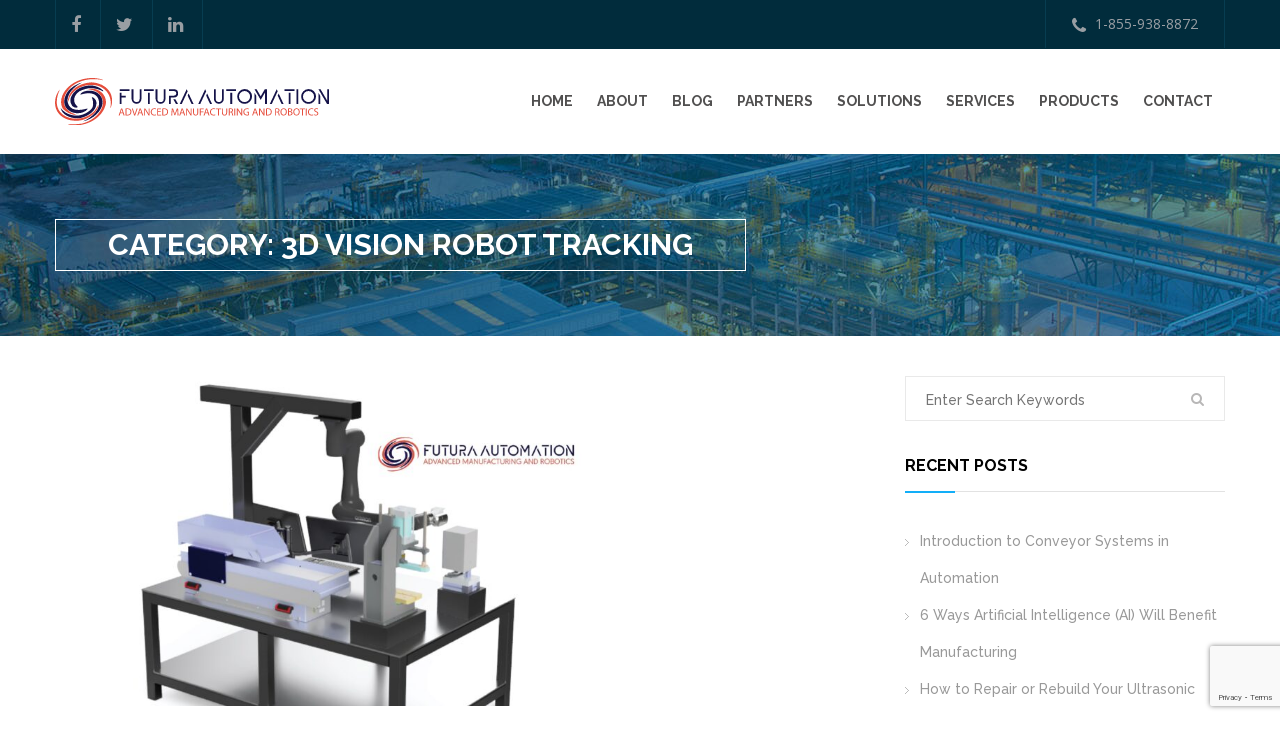

--- FILE ---
content_type: text/html; charset=UTF-8
request_url: https://futura-automation.com/category/3d-vision-robot-tracking/
body_size: 16906
content:
<!DOCTYPE html><html lang="en-US" ><head><link rel="apple-touch-icon" sizes="180x180" href="/apple-touch-icon.png"><link rel="icon" type="image/png" sizes="32x32" href="/favicon-32x32.png"><link rel="icon" type="image/png" sizes="16x16" href="/favicon-16x16.png"><link rel="manifest" href="/site.webmanifest"><link rel="mask-icon" href="/safari-pinned-tab.svg" color="#151349"><meta name="msapplication-TileColor" content="#2b5797"><meta name="theme-color" content="#ffffff">  <script async src="https://www.googletagmanager.com/gtag/js?id=UA-123564343-1"></script> <script>window.dataLayer = window.dataLayer || [];
	  function gtag(){dataLayer.push(arguments);}
	  gtag('js', new Date());

	  gtag('config', 'UA-123564343-1');</script>  <script>(function(w,d,s,l,i){w[l]=w[l]||[];w[l].push({'gtm.start':
	new Date().getTime(),event:'gtm.js'});var f=d.getElementsByTagName(s)[0],
	j=d.createElement(s),dl=l!='dataLayer'?'&l='+l:'';j.async=true;j.src=
	'https://www.googletagmanager.com/gtm.js?id='+i+dl;f.parentNode.insertBefore(j,f);
	})(window,document,'script','dataLayer','GTM-TGBMRV3');</script> <meta charset="UTF-8"><meta name="viewport" content="width=device-width, initial-scale=1"><meta name='robots' content='index, follow, max-image-preview:large, max-snippet:-1, max-video-preview:-1' /><meta name="google-site-verification" content="b6EAc8Mo1HyiExiFF9Wj7vGAOt6XbkII7xodrtvU-Kc" /><link media="all" href="https://futura-automation.com/wp-content/cache/autoptimize/css/autoptimize_ac4f61f5f3349e0a5cd2a84cec304987.css" rel="stylesheet"><title>3D Vision Robot Tracking Archives - Futura Automation</title><link rel="canonical" href="https://futura-automation.com/category/3d-vision-robot-tracking/" /><meta property="og:locale" content="en_US" /><meta property="og:type" content="article" /><meta property="og:title" content="3D Vision Robot Tracking Archives - Futura Automation" /><meta property="og:url" content="https://futura-automation.com/category/3d-vision-robot-tracking/" /><meta property="og:site_name" content="Futura Automation" /><meta name="twitter:card" content="summary_large_image" /> <script type="application/ld+json" class="yoast-schema-graph">{"@context":"https://schema.org","@graph":[{"@type":"CollectionPage","@id":"https://futura-automation.com/category/3d-vision-robot-tracking/","url":"https://futura-automation.com/category/3d-vision-robot-tracking/","name":"3D Vision Robot Tracking Archives - Futura Automation","isPartOf":{"@id":"https://futura-automation.com/#website"},"primaryImageOfPage":{"@id":"https://futura-automation.com/category/3d-vision-robot-tracking/#primaryimage"},"image":{"@id":"https://futura-automation.com/category/3d-vision-robot-tracking/#primaryimage"},"thumbnailUrl":"https://futura-automation.com/wp-content/uploads/2024/05/FlexibleFeedSystemAsset-04-1720x1080-1.jpg","inLanguage":"en-US"},{"@type":"ImageObject","inLanguage":"en-US","@id":"https://futura-automation.com/category/3d-vision-robot-tracking/#primaryimage","url":"https://futura-automation.com/wp-content/uploads/2024/05/FlexibleFeedSystemAsset-04-1720x1080-1.jpg","contentUrl":"https://futura-automation.com/wp-content/uploads/2024/05/FlexibleFeedSystemAsset-04-1720x1080-1.jpg","width":1757,"height":1080},{"@type":"WebSite","@id":"https://futura-automation.com/#website","url":"https://futura-automation.com/","name":"Futura Automation","description":"Advanced Manufacturing and Robotics","publisher":{"@id":"https://futura-automation.com/#organization"},"potentialAction":[{"@type":"SearchAction","target":{"@type":"EntryPoint","urlTemplate":"https://futura-automation.com/?s={search_term_string}"},"query-input":{"@type":"PropertyValueSpecification","valueRequired":true,"valueName":"search_term_string"}}],"inLanguage":"en-US"},{"@type":"Organization","@id":"https://futura-automation.com/#organization","name":"Futura Automation, LLC","url":"https://futura-automation.com/","logo":{"@type":"ImageObject","inLanguage":"en-US","@id":"https://futura-automation.com/#/schema/logo/image/","url":"https://futura-automation.com/wp-content/uploads/2025/02/futura-automation-organization-logo.jpg","contentUrl":"https://futura-automation.com/wp-content/uploads/2025/02/futura-automation-organization-logo.jpg","width":696,"height":696,"caption":"Futura Automation, LLC"},"image":{"@id":"https://futura-automation.com/#/schema/logo/image/"},"sameAs":["https://www.linkedin.com/company/futura-automation-llc/"]}]}</script> <link rel='dns-prefetch' href='//secure.gravatar.com' /><link rel='dns-prefetch' href='//stats.wp.com' /><link rel='dns-prefetch' href='//fonts.googleapis.com' /><link rel='dns-prefetch' href='//v0.wordpress.com' /><link rel="alternate" type="application/rss+xml" title="Futura Automation &raquo; Feed" href="https://futura-automation.com/feed/" /><link rel="alternate" type="application/rss+xml" title="Futura Automation &raquo; Comments Feed" href="https://futura-automation.com/comments/feed/" /><link rel="alternate" type="application/rss+xml" title="Futura Automation &raquo; 3D Vision Robot Tracking Category Feed" href="https://futura-automation.com/category/3d-vision-robot-tracking/feed/" />  <script src="//www.googletagmanager.com/gtag/js?id=G-5TP2JM5JQM"  data-cfasync="false" data-wpfc-render="false" type="text/javascript" async></script> <script data-cfasync="false" data-wpfc-render="false" type="text/javascript">var mi_version = '9.11.1';
				var mi_track_user = true;
				var mi_no_track_reason = '';
								var MonsterInsightsDefaultLocations = {"page_location":"https:\/\/futura-automation.com\/category\/3d-vision-robot-tracking\/"};
								if ( typeof MonsterInsightsPrivacyGuardFilter === 'function' ) {
					var MonsterInsightsLocations = (typeof MonsterInsightsExcludeQuery === 'object') ? MonsterInsightsPrivacyGuardFilter( MonsterInsightsExcludeQuery ) : MonsterInsightsPrivacyGuardFilter( MonsterInsightsDefaultLocations );
				} else {
					var MonsterInsightsLocations = (typeof MonsterInsightsExcludeQuery === 'object') ? MonsterInsightsExcludeQuery : MonsterInsightsDefaultLocations;
				}

								var disableStrs = [
										'ga-disable-G-5TP2JM5JQM',
									];

				/* Function to detect opted out users */
				function __gtagTrackerIsOptedOut() {
					for (var index = 0; index < disableStrs.length; index++) {
						if (document.cookie.indexOf(disableStrs[index] + '=true') > -1) {
							return true;
						}
					}

					return false;
				}

				/* Disable tracking if the opt-out cookie exists. */
				if (__gtagTrackerIsOptedOut()) {
					for (var index = 0; index < disableStrs.length; index++) {
						window[disableStrs[index]] = true;
					}
				}

				/* Opt-out function */
				function __gtagTrackerOptout() {
					for (var index = 0; index < disableStrs.length; index++) {
						document.cookie = disableStrs[index] + '=true; expires=Thu, 31 Dec 2099 23:59:59 UTC; path=/';
						window[disableStrs[index]] = true;
					}
				}

				if ('undefined' === typeof gaOptout) {
					function gaOptout() {
						__gtagTrackerOptout();
					}
				}
								window.dataLayer = window.dataLayer || [];

				window.MonsterInsightsDualTracker = {
					helpers: {},
					trackers: {},
				};
				if (mi_track_user) {
					function __gtagDataLayer() {
						dataLayer.push(arguments);
					}

					function __gtagTracker(type, name, parameters) {
						if (!parameters) {
							parameters = {};
						}

						if (parameters.send_to) {
							__gtagDataLayer.apply(null, arguments);
							return;
						}

						if (type === 'event') {
														parameters.send_to = monsterinsights_frontend.v4_id;
							var hookName = name;
							if (typeof parameters['event_category'] !== 'undefined') {
								hookName = parameters['event_category'] + ':' + name;
							}

							if (typeof MonsterInsightsDualTracker.trackers[hookName] !== 'undefined') {
								MonsterInsightsDualTracker.trackers[hookName](parameters);
							} else {
								__gtagDataLayer('event', name, parameters);
							}
							
						} else {
							__gtagDataLayer.apply(null, arguments);
						}
					}

					__gtagTracker('js', new Date());
					__gtagTracker('set', {
						'developer_id.dZGIzZG': true,
											});
					if ( MonsterInsightsLocations.page_location ) {
						__gtagTracker('set', MonsterInsightsLocations);
					}
										__gtagTracker('config', 'G-5TP2JM5JQM', {"forceSSL":"true"} );
										window.gtag = __gtagTracker;										(function () {
						/* https://developers.google.com/analytics/devguides/collection/analyticsjs/ */
						/* ga and __gaTracker compatibility shim. */
						var noopfn = function () {
							return null;
						};
						var newtracker = function () {
							return new Tracker();
						};
						var Tracker = function () {
							return null;
						};
						var p = Tracker.prototype;
						p.get = noopfn;
						p.set = noopfn;
						p.send = function () {
							var args = Array.prototype.slice.call(arguments);
							args.unshift('send');
							__gaTracker.apply(null, args);
						};
						var __gaTracker = function () {
							var len = arguments.length;
							if (len === 0) {
								return;
							}
							var f = arguments[len - 1];
							if (typeof f !== 'object' || f === null || typeof f.hitCallback !== 'function') {
								if ('send' === arguments[0]) {
									var hitConverted, hitObject = false, action;
									if ('event' === arguments[1]) {
										if ('undefined' !== typeof arguments[3]) {
											hitObject = {
												'eventAction': arguments[3],
												'eventCategory': arguments[2],
												'eventLabel': arguments[4],
												'value': arguments[5] ? arguments[5] : 1,
											}
										}
									}
									if ('pageview' === arguments[1]) {
										if ('undefined' !== typeof arguments[2]) {
											hitObject = {
												'eventAction': 'page_view',
												'page_path': arguments[2],
											}
										}
									}
									if (typeof arguments[2] === 'object') {
										hitObject = arguments[2];
									}
									if (typeof arguments[5] === 'object') {
										Object.assign(hitObject, arguments[5]);
									}
									if ('undefined' !== typeof arguments[1].hitType) {
										hitObject = arguments[1];
										if ('pageview' === hitObject.hitType) {
											hitObject.eventAction = 'page_view';
										}
									}
									if (hitObject) {
										action = 'timing' === arguments[1].hitType ? 'timing_complete' : hitObject.eventAction;
										hitConverted = mapArgs(hitObject);
										__gtagTracker('event', action, hitConverted);
									}
								}
								return;
							}

							function mapArgs(args) {
								var arg, hit = {};
								var gaMap = {
									'eventCategory': 'event_category',
									'eventAction': 'event_action',
									'eventLabel': 'event_label',
									'eventValue': 'event_value',
									'nonInteraction': 'non_interaction',
									'timingCategory': 'event_category',
									'timingVar': 'name',
									'timingValue': 'value',
									'timingLabel': 'event_label',
									'page': 'page_path',
									'location': 'page_location',
									'title': 'page_title',
									'referrer' : 'page_referrer',
								};
								for (arg in args) {
																		if (!(!args.hasOwnProperty(arg) || !gaMap.hasOwnProperty(arg))) {
										hit[gaMap[arg]] = args[arg];
									} else {
										hit[arg] = args[arg];
									}
								}
								return hit;
							}

							try {
								f.hitCallback();
							} catch (ex) {
							}
						};
						__gaTracker.create = newtracker;
						__gaTracker.getByName = newtracker;
						__gaTracker.getAll = function () {
							return [];
						};
						__gaTracker.remove = noopfn;
						__gaTracker.loaded = true;
						window['__gaTracker'] = __gaTracker;
					})();
									} else {
										console.log("");
					(function () {
						function __gtagTracker() {
							return null;
						}

						window['__gtagTracker'] = __gtagTracker;
						window['gtag'] = __gtagTracker;
					})();
									}</script> <link rel='stylesheet' id='dashicons-css' href='https://futura-automation.com/wp-includes/css/dashicons.min.css?ver=6.9' type='text/css' media='all' /><link rel='stylesheet' id='tt-fonts-css' href='https://fonts.googleapis.com/css?family=Open+Sans%3A400%2C300%2C300italic%2C400italic%2C600%2C600italic%2C700%2C700italic%2C800%2C800italic%7CRaleway%3A400%2C100%2C200%2C300%2C500%2C600%2C700%2C800%2C900&#038;subset=latin%2Clatin-ext' type='text/css' media='all' /> <script data-cfasync="false" data-wpfc-render="false" type="text/javascript" id='monsterinsights-frontend-script-js-extra'>var monsterinsights_frontend = {"js_events_tracking":"true","download_extensions":"doc,pdf,ppt,zip,xls,docx,pptx,xlsx","inbound_paths":"[]","home_url":"https:\/\/futura-automation.com","hash_tracking":"false","v4_id":"G-5TP2JM5JQM"};</script> <script type="text/javascript" src="https://futura-automation.com/wp-includes/js/jquery/jquery.min.js?ver=3.7.1" id="jquery-core-js"></script> <script type="text/javascript" id="utils-js-extra">var userSettings = {"url":"/","uid":"0","time":"1769018289","secure":"1"};
//# sourceURL=utils-js-extra</script> <link rel="https://api.w.org/" href="https://futura-automation.com/wp-json/" /><link rel="alternate" title="JSON" type="application/json" href="https://futura-automation.com/wp-json/wp/v2/categories/67" /><link rel="EditURI" type="application/rsd+xml" title="RSD" href="https://futura-automation.com/xmlrpc.php?rsd" /><meta name="generator" content="WordPress 6.9" /><meta name="generator" content="Powered by WPBakery Page Builder - drag and drop page builder for WordPress."/><meta name="generator" content="Powered by Slider Revolution 6.1.3 - responsive, Mobile-Friendly Slider Plugin for WordPress with comfortable drag and drop interface." /> <script type="text/javascript">function setREVStartSize(t){try{var h,e=document.getElementById(t.c).parentNode.offsetWidth;if(e=0===e||isNaN(e)?window.innerWidth:e,t.tabw=void 0===t.tabw?0:parseInt(t.tabw),t.thumbw=void 0===t.thumbw?0:parseInt(t.thumbw),t.tabh=void 0===t.tabh?0:parseInt(t.tabh),t.thumbh=void 0===t.thumbh?0:parseInt(t.thumbh),t.tabhide=void 0===t.tabhide?0:parseInt(t.tabhide),t.thumbhide=void 0===t.thumbhide?0:parseInt(t.thumbhide),t.mh=void 0===t.mh||""==t.mh||"auto"===t.mh?0:parseInt(t.mh,0),"fullscreen"===t.layout||"fullscreen"===t.l)h=Math.max(t.mh,window.innerHeight);else{for(var i in t.gw=Array.isArray(t.gw)?t.gw:[t.gw],t.rl)void 0!==t.gw[i]&&0!==t.gw[i]||(t.gw[i]=t.gw[i-1]);for(var i in t.gh=void 0===t.el||""===t.el||Array.isArray(t.el)&&0==t.el.length?t.gh:t.el,t.gh=Array.isArray(t.gh)?t.gh:[t.gh],t.rl)void 0!==t.gh[i]&&0!==t.gh[i]||(t.gh[i]=t.gh[i-1]);var r,a=new Array(t.rl.length),n=0;for(var i in t.tabw=t.tabhide>=e?0:t.tabw,t.thumbw=t.thumbhide>=e?0:t.thumbw,t.tabh=t.tabhide>=e?0:t.tabh,t.thumbh=t.thumbhide>=e?0:t.thumbh,t.rl)a[i]=t.rl[i]<window.innerWidth?0:t.rl[i];for(var i in r=a[0],a)r>a[i]&&0<a[i]&&(r=a[i],n=i);var d=e>t.gw[n]+t.tabw+t.thumbw?1:(e-(t.tabw+t.thumbw))/t.gw[n];h=t.gh[n]*d+(t.tabh+t.thumbh)}void 0===window.rs_init_css&&(window.rs_init_css=document.head.appendChild(document.createElement("style"))),document.getElementById(t.c).height=h,window.rs_init_css.innerHTML+="#"+t.c+"_wrapper { height: "+h+"px }"}catch(t){console.log("Failure at Presize of Slider:"+t)}};</script> <noscript><style>.wpb_animate_when_almost_visible { opacity: 1; }</style></noscript><meta name="google-site-verification" content="rCHL4HmYTMTBKSVP0gBg7Ecnw6vUERnT3gKzeGGJLPg" /></head><body class="archive category category-3d-vision-robot-tracking category-67 wp-theme-fa wp-child-theme-fa-child no-ani no-mob-st-logo wpb-js-composer js-comp-ver-6.7.0 vc_responsive"> <noscript><iframe src="https://www.googletagmanager.com/ns.html?id=GTM-TGBMRV3"
height="0" width="0" style="display:none;visibility:hidden"></iframe></noscript><section id="topbar"><div class="container"><div class="row"><div class="social pull-left"><ul><li><a target=_blank href="https://facebook.com/futurautomation"><i class="fa fa-facebook"></i></a></li><li><a target=_blank href="https://twitter.com/futurautomation"><i class="fa fa-twitter"></i></a></li><li><a target=_blank href="#"><i class="fa fa-linkedin"></i></a></li></ul></div><div class="contact-info pull-right"><ul><li><a href="tel:1-855-938-8872" class="hvr-bounce-to-bottom"><i class="fa fa-phone"></i>1-855-938-8872</a></li></ul></div></div></div></section><header><div class="container"><div class="row"><div class="col-xs-12 col-md-4"> <a class="logo" href="https://futura-automation.com/" title="Advanced Manufacturing and Robotics"> <noscript><img src="https://futura-automation.com/wp-content/uploads/2021/09/futura-automation-logo.svg" style="width:290px;height:50px;" alt="Futura Automation" /></noscript><img class="lazyload" src='data:image/svg+xml,%3Csvg%20xmlns=%22http://www.w3.org/2000/svg%22%20viewBox=%220%200%20210%20140%22%3E%3C/svg%3E' data-src="https://futura-automation.com/wp-content/uploads/2021/09/futura-automation-logo.svg" style="width:290px;height:50px;" alt="Futura Automation" /> </a> <a href="#" class="menu-btn"> <span class="btn-mobile--menu-icon">Menu</span> </a></div><nav class="col-md-8 mainmenu-container text-right"><ul id="menu-primary-menu" class=""><li id="menu-item-5980" class="menu-item menu-item-type-post_type menu-item-object-page menu-item-home menu-item-5980"><a href="https://futura-automation.com/" class="hvr-overline-from-left">Home</a></li><li id="menu-item-2403" class="menu-item menu-item-type-post_type menu-item-object-page menu-item-2403"><a href="https://futura-automation.com/about-us/" class="hvr-overline-from-left">About</a></li><li id="menu-item-1346" class="menu-item menu-item-type-post_type menu-item-object-page current_page_parent menu-item-1346"><a href="https://futura-automation.com/blog/" class="hvr-overline-from-left">Blog</a></li><li id="menu-item-2005" class="menu-item menu-item-type-post_type menu-item-object-page menu-item-2005"><a href="https://futura-automation.com/partners/" class="hvr-overline-from-left">Partners</a></li><li id="menu-item-2670" class="menu-item menu-item-type-post_type menu-item-object-page menu-item-2670"><a href="https://futura-automation.com/futura-automation-solutions/" class="hvr-overline-from-left">Solutions</a></li><li id="menu-item-3906" class="menu-item menu-item-type-post_type menu-item-object-page menu-item-has-children menu-item-3906"><a href="https://futura-automation.com/field-services/" class="hvr-overline-from-left">Services</a><ul class="sub-menu"><li id="menu-item-5240" class="menu-item menu-item-type-post_type menu-item-object-page menu-item-5240"><a href="https://futura-automation.com/support/" class="hvr-overline-from-left">Support</a></li></ul></li><li id="menu-item-2603" class="menu-item menu-item-type-post_type menu-item-object-page menu-item-2603"><a href="https://futura-automation.com/product-guide-application/" class="hvr-overline-from-left">Products</a></li><li id="menu-item-1122" class="menu-item menu-item-type-post_type menu-item-object-page menu-item-1122"><a href="https://futura-automation.com/contact-us/" class="hvr-overline-from-left">Contact</a></li></ul></nav></header><section class="lazyload" id="page-title" data-bg="https://futura-automation.com/wp-content/uploads/2017/06/header.jpg" style="
background-image: url(data:image/svg+xml,%3Csvg%20xmlns=%22http://www.w3.org/2000/svg%22%20viewBox=%220%200%20500%20300%22%3E%3C/svg%3E);"><div class="container"><div class="row"><div class="col-lg-12"><div class="title pull-left"><h1 class="page-title">Category: <span>3D Vision Robot Tracking</span></h1></div></div></div></div></section><section id="blog-post"  ><div class="container"><div class="row"><div class="col-lg-8 col-md-8 col-sm-12 col-xs-12 blog-content"><div id="post-7434" class="post-7434 post type-post status-publish format-standard has-post-thumbnail hentry category-3d-bin-picking category-3d-vision-robot-tracking category-4d-bin-picking category-6-axis-robots category-ai category-apera-ai category-artificial-intelligence category-bin-picking category-bowl-feeder category-conveyor-tracking category-fanuc category-fanuc-cobot category-flex-feeding category-flexfactory category-flexible-feeding category-vibratory-bowl-feeder"><header class="entry-header"></header><article><div class="img-holder"> <img width="537" height="330" src="https://futura-automation.com/wp-content/uploads/2024/05/FlexibleFeedSystemAsset-04-1720x1080-1.jpg" class="img-responsive wp-post-image" alt="" decoding="async" fetchpriority="high" srcset="https://futura-automation.com/wp-content/uploads/2024/05/FlexibleFeedSystemAsset-04-1720x1080-1.jpg 1757w, https://futura-automation.com/wp-content/uploads/2024/05/FlexibleFeedSystemAsset-04-1720x1080-1-300x184.jpg 300w, https://futura-automation.com/wp-content/uploads/2024/05/FlexibleFeedSystemAsset-04-1720x1080-1-1024x629.jpg 1024w, https://futura-automation.com/wp-content/uploads/2024/05/FlexibleFeedSystemAsset-04-1720x1080-1-768x472.jpg 768w, https://futura-automation.com/wp-content/uploads/2024/05/FlexibleFeedSystemAsset-04-1720x1080-1-1536x944.jpg 1536w" sizes="(max-width: 537px) 100vw, 537px" /></div><div class="post-meta clearfix"><div class="post-date updated"> 20<br /> <span>May</span></div><div class="post-title"><h2 class="entry-title"><a href="https://futura-automation.com/2024/05/20/comparing-and-contrasting-four-industrial-robot-pick-and-place-techniques-for-assembly/" rel="bookmark">Comparing and Contrasting Four Industrial Robot Pick and Place Techniques for Assembly</a></h2><ul><li><span>By :<span class="vcard author author_name"> <span class="fn">Brian McMorris</span></span></span></li><li><span> <a class="tt_cats category" href="https://futura-automation.com/category/3d-bin-picking/">3D Bin Picking</a> </span></li><li><span> Comment: 0</span></li></ul></div></div><p>May 2024 Simple Solutions Newsletter &nbsp; In today’s industrial landscape, automation plays a pivotal role in reducing labor demand / cost, enhancing manufacturing productivity and efficiency across most market sectors and applications. Among the numerous automation techniques in the engineer&#8217;s arsenal, industrial robot pick and place operations stand out as crucial technologies in manufacturing and [&hellip;]</p> <a class="read-more" href="https://futura-automation.com/2024/05/20/comparing-and-contrasting-four-industrial-robot-pick-and-place-techniques-for-assembly/">Read more</a></article><div class="entry-footer hide"></div></div><div id="post-3973" class="post-3973 post type-post status-publish format-standard has-post-thumbnail hentry category-3d-printing category-3d-vision-robot-tracking category-additive-manufacturing category-fixtures category-jigs category-prototyping category-repair-part-fabrication category-replication category-short-run-manufacturing category-workholding tag-3d tag-3dprinting tag-adaptive-manufacturing tag-additivemanufacturing tag-bj tag-dlp tag-ebm tag-fdm tag-fff tag-leanmanufacturing tag-lom tag-mj tag-pbf tag-sla tag-slm tag-sls tag-vp"><header class="entry-header"></header><article><div class="img-holder"> <noscript><img width="300" height="168" src="https://futura-automation.com/wp-content/uploads/2020/02/Formlabs-printing-1.jpg" class="img-responsive wp-post-image" alt="" decoding="async" /></noscript><img width="300" height="168" src='data:image/svg+xml,%3Csvg%20xmlns=%22http://www.w3.org/2000/svg%22%20viewBox=%220%200%20300%20168%22%3E%3C/svg%3E' data-src="https://futura-automation.com/wp-content/uploads/2020/02/Formlabs-printing-1.jpg" class="lazyload img-responsive wp-post-image" alt="" decoding="async" /></div><div class="post-meta clearfix"><div class="post-date updated"> 06<br /> <span>Feb</span></div><div class="post-title"><h2 class="entry-title"><a href="https://futura-automation.com/2020/02/06/what-is-the-state-of-3d-printing/" rel="bookmark">What is the State of 3D Printing?</a></h2><ul><li><span>By :<span class="vcard author author_name"> <span class="fn">Brian McMorris</span></span></span></li><li><span> <a class="tt_cats category" href="https://futura-automation.com/category/3d-printing/">3D Printing</a> </span></li><li><span> Comment: 0</span></li></ul></div></div><p>Check out Futura Automation&#8217;s Quik Jig 3D Printing services:  www.futura-automation.com/partners/quik-jig 3D Printing is becoming &#8220;main stream&#8221;.  This technology has advanced from a cutting edge product development tool, especially in the automotive industry, in the 1990s, to a dependable form of mass customization and production for plastic, metal and even organic products and parts.  The 3D [&hellip;]</p> <a class="read-more" href="https://futura-automation.com/2020/02/06/what-is-the-state-of-3d-printing/">Read more</a></article><div class="entry-footer hide"></div></div><div id="post-1854" class="post-1854 post type-post status-publish format-standard has-post-thumbnail hentry category-3d-billboard category-3d-robotic-billboard category-3d-vision-robot-tracking category-macron-dynamics category-stepservo tag-cocacola tag-macron-dynamics tag-times-square"><header class="entry-header"></header><article><div class="img-holder"> <noscript><img width="680" height="330" src="https://futura-automation.com/wp-content/uploads/2018/07/macron-dynamics-times-square.jpg" class="img-responsive wp-post-image" alt="" decoding="async" srcset="https://futura-automation.com/wp-content/uploads/2018/07/macron-dynamics-times-square.jpg 940w, https://futura-automation.com/wp-content/uploads/2018/07/macron-dynamics-times-square-300x146.jpg 300w, https://futura-automation.com/wp-content/uploads/2018/07/macron-dynamics-times-square-768x373.jpg 768w, https://futura-automation.com/wp-content/uploads/2018/07/macron-dynamics-times-square-870x422.jpg 870w" sizes="(max-width: 680px) 100vw, 680px" /></noscript><img width="680" height="330" src='data:image/svg+xml,%3Csvg%20xmlns=%22http://www.w3.org/2000/svg%22%20viewBox=%220%200%20680%20330%22%3E%3C/svg%3E' data-src="https://futura-automation.com/wp-content/uploads/2018/07/macron-dynamics-times-square.jpg" class="lazyload img-responsive wp-post-image" alt="" decoding="async" data-srcset="https://futura-automation.com/wp-content/uploads/2018/07/macron-dynamics-times-square.jpg 940w, https://futura-automation.com/wp-content/uploads/2018/07/macron-dynamics-times-square-300x146.jpg 300w, https://futura-automation.com/wp-content/uploads/2018/07/macron-dynamics-times-square-768x373.jpg 768w, https://futura-automation.com/wp-content/uploads/2018/07/macron-dynamics-times-square-870x422.jpg 870w" data-sizes="(max-width: 680px) 100vw, 680px" /></div><div class="post-meta clearfix"><div class="post-date updated"> 26<br /> <span>Jul</span></div><div class="post-title"><h2 class="entry-title"><a href="https://futura-automation.com/2018/07/26/moving-with-macron/" rel="bookmark">July 2018 Newsletter:  &#8220;Moving with Macron&#8221;</a></h2><ul><li><span>By :<span class="vcard author author_name"> <span class="fn">Brian McMorris</span></span></span></li><li><span> <a class="tt_cats category" href="https://futura-automation.com/category/3d-billboard/">3D Billboard</a> </span></li><li><span> Comment: 0</span></li></ul></div></div><p>&nbsp; Save us to your address book, see these robots come to life! In this issue: Last month we looked at the rise of the robot artisan baker: this month we turn to Macron Dynamics and engineered products for specific automation applications Featured Videos Cartesian Gantry Robots Long Travel Linear Actuators The Servotronix softMC The World&#8217;s Biggest Robot Read [&hellip;]</p> <a class="read-more" href="https://futura-automation.com/2018/07/26/moving-with-macron/">Read more</a></article><div class="entry-footer hide"></div></div><div id="post-1387" class="post-1387 post type-post status-publish format-standard has-post-thumbnail hentry category-3d-vision-robot-tracking category-6-axis-robots category-machine-vision tag-3d-vision tag-artisan tag-bakery-robot tag-bc tag-dough-scoring tag-kawasaki-robotics tag-salmon-arm tag-technology-brewing"><header class="entry-header"></header><article><div class="img-holder"> <noscript><img width="528" height="330" src="https://futura-automation.com/wp-content/uploads/2017/07/Baker-robot-image.jpg" class="img-responsive wp-post-image" alt="" decoding="async" srcset="https://futura-automation.com/wp-content/uploads/2017/07/Baker-robot-image.jpg 650w, https://futura-automation.com/wp-content/uploads/2017/07/Baker-robot-image-300x187.jpg 300w" sizes="(max-width: 528px) 100vw, 528px" /></noscript><img width="528" height="330" src='data:image/svg+xml,%3Csvg%20xmlns=%22http://www.w3.org/2000/svg%22%20viewBox=%220%200%20528%20330%22%3E%3C/svg%3E' data-src="https://futura-automation.com/wp-content/uploads/2017/07/Baker-robot-image.jpg" class="lazyload img-responsive wp-post-image" alt="" decoding="async" data-srcset="https://futura-automation.com/wp-content/uploads/2017/07/Baker-robot-image.jpg 650w, https://futura-automation.com/wp-content/uploads/2017/07/Baker-robot-image-300x187.jpg 300w" data-sizes="(max-width: 528px) 100vw, 528px" /></div><div class="post-meta clearfix"><div class="post-date updated"> 10<br /> <span>Jul</span></div><div class="post-title"><h2 class="entry-title"><a href="https://futura-automation.com/2017/07/10/artisan-robot-baker-improves-productivity/" rel="bookmark">The &#8220;Artisan&#8221; Robot Baker Improves Productivity</a></h2><ul><li><span>By :<span class="vcard author author_name"> <span class="fn">Brian McMorris</span></span></span></li><li><span> <a class="tt_cats category" href="https://futura-automation.com/category/3d-vision-robot-tracking/">3D Vision Robot Tracking</a> </span></li><li><span> Comment: 0</span></li></ul></div></div><p>Some types of “artisan” bread, for example Italian bread loaves, are first proofed in an oven to cause the dough to rise and then are “scored” on top to create a split in the dough that when baked adds a pleasing crunchiness to the bread.  Scoring has been done by a baker with a knife, [&hellip;]</p> <a class="read-more" href="https://futura-automation.com/2017/07/10/artisan-robot-baker-improves-productivity/">Read more</a></article><div class="entry-footer hide"></div></div></div><div class="hide"></div><div class="col-lg-4 col-md-4 col-sm-6 col-xs-12 col-lg-push-0 col-md-push-0 col-sm-push-3 col-xs-push-0 sidebar"><div id="search-2" class="widget sidebar-widget widget_search"><form role="search" method="get" class="search-form" action="https://futura-automation.com/"> <input type="text" class="search-field" placeholder="Enter Search Keywords" value="" name="s" title="Search for:" /> <button type="submit"> <i class="fa fa-search"></i> </button></form></div><div id="recent-posts-2" class="widget sidebar-widget widget_recent_entries"><h4>Recent Posts</h4><ul><li> <a href="https://futura-automation.com/2025/06/18/introduction-to-conveyor-systems-in-automation/">Introduction to Conveyor Systems in Automation</a></li><li> <a href="https://futura-automation.com/2025/04/15/6-ways-artificial-intelligence-ai-will-benefit-manufacturing/">6 Ways Artificial Intelligence (AI) Will Benefit Manufacturing</a></li><li> <a href="https://futura-automation.com/2025/03/22/how-to-repair-or-rebuild-your-ultrasonic-welding-horn-or-sonotrode/">How to Repair or Rebuild Your Ultrasonic Welding Horn or Sonotrode</a></li><li> <a href="https://futura-automation.com/2025/03/13/what-is-a-precision-indexing-conveyor-for-automated-product-assembly/">What Is a Precision Indexing Conveyor for Automated Product Assembly?</a></li><li> <a href="https://futura-automation.com/2025/02/10/increase-the-uptime-and-life-of-your-robot/">Increase the Uptime and Life of your Robot</a></li></ul></div><div id="recent-comments-2" class="widget sidebar-widget widget_recent_comments"><h4>Recent Comments</h4><ul id="recentcomments"><li class="recentcomments"><span class="comment-author-link"><a href="https://urca.foundation/domo-arigato-mr-roboto-exploring-the-legacy-of-styxs-1983-techno-rock-classic/" class="url" rel="ugc external nofollow">Domo Arigato, Mr. Roboto: Exploring the Legacy of Styx’s 1983 Techno-Rock Classic - URCA</a></span> on <a href="https://futura-automation.com/2019/05/15/a-history-timeline-of-industrial-robotics/#comment-275">A History Timeline of Industrial Robotics</a></li><li class="recentcomments"><span class="comment-author-link"><a href="http://theirl.xyz/12750/advancing-human-robot-collaboration/" class="url" rel="ugc external nofollow">Advancing Human-Robot Collaboration</a></span> on <a href="https://futura-automation.com/2019/05/15/a-history-timeline-of-industrial-robotics/#comment-265">A History Timeline of Industrial Robotics</a></li><li class="recentcomments"><span class="comment-author-link"><a href="https://www.futurobots.com/the-history-of-humanoid-robotics/" class="url" rel="ugc external nofollow">The History of Humanoid Robotics in 10 Breakthroughs - FutuRobots</a></span> on <a href="https://futura-automation.com/2019/05/15/a-history-timeline-of-industrial-robotics/#comment-261">A History Timeline of Industrial Robotics</a></li><li class="recentcomments"><span class="comment-author-link"><a href="https://www.futurobots.com/from-puppet-to-partner-autonomous-machines/" class="url" rel="ugc external nofollow">From Puppet to Partner: The Rise of Autonomous Machines - FutuRobots</a></span> on <a href="https://futura-automation.com/2019/05/15/a-history-timeline-of-industrial-robotics/#comment-260">A History Timeline of Industrial Robotics</a></li><li class="recentcomments"><span class="comment-author-link"><a href="https://fin.zentmavel.com/ai-driven-factory-automation/" class="url" rel="ugc external nofollow">AI Driven Factory Automation Revolutionizing Modern Manufacturing - Luxury</a></span> on <a href="https://futura-automation.com/2025/04/15/6-ways-artificial-intelligence-ai-will-benefit-manufacturing/#comment-259">6 Ways Artificial Intelligence (AI) Will Benefit Manufacturing</a></li></ul></div><div id="archives-2" class="widget sidebar-widget widget_archive"><h4>Archives</h4><ul><li><a href='https://futura-automation.com/2025/06/'>June 2025</a></li><li><a href='https://futura-automation.com/2025/04/'>April 2025</a></li><li><a href='https://futura-automation.com/2025/03/'>March 2025</a></li><li><a href='https://futura-automation.com/2025/02/'>February 2025</a></li><li><a href='https://futura-automation.com/2024/12/'>December 2024</a></li><li><a href='https://futura-automation.com/2024/07/'>July 2024</a></li><li><a href='https://futura-automation.com/2024/05/'>May 2024</a></li><li><a href='https://futura-automation.com/2024/04/'>April 2024</a></li><li><a href='https://futura-automation.com/2024/02/'>February 2024</a></li><li><a href='https://futura-automation.com/2024/01/'>January 2024</a></li><li><a href='https://futura-automation.com/2023/12/'>December 2023</a></li><li><a href='https://futura-automation.com/2023/09/'>September 2023</a></li><li><a href='https://futura-automation.com/2023/06/'>June 2023</a></li><li><a href='https://futura-automation.com/2023/03/'>March 2023</a></li><li><a href='https://futura-automation.com/2023/02/'>February 2023</a></li><li><a href='https://futura-automation.com/2023/01/'>January 2023</a></li><li><a href='https://futura-automation.com/2022/12/'>December 2022</a></li><li><a href='https://futura-automation.com/2022/11/'>November 2022</a></li><li><a href='https://futura-automation.com/2022/10/'>October 2022</a></li><li><a href='https://futura-automation.com/2022/09/'>September 2022</a></li><li><a href='https://futura-automation.com/2022/08/'>August 2022</a></li><li><a href='https://futura-automation.com/2022/07/'>July 2022</a></li><li><a href='https://futura-automation.com/2022/06/'>June 2022</a></li><li><a href='https://futura-automation.com/2022/05/'>May 2022</a></li><li><a href='https://futura-automation.com/2022/04/'>April 2022</a></li><li><a href='https://futura-automation.com/2022/03/'>March 2022</a></li><li><a href='https://futura-automation.com/2021/12/'>December 2021</a></li><li><a href='https://futura-automation.com/2021/08/'>August 2021</a></li><li><a href='https://futura-automation.com/2021/07/'>July 2021</a></li><li><a href='https://futura-automation.com/2021/06/'>June 2021</a></li><li><a href='https://futura-automation.com/2021/04/'>April 2021</a></li><li><a href='https://futura-automation.com/2021/03/'>March 2021</a></li><li><a href='https://futura-automation.com/2020/11/'>November 2020</a></li><li><a href='https://futura-automation.com/2020/10/'>October 2020</a></li><li><a href='https://futura-automation.com/2020/09/'>September 2020</a></li><li><a href='https://futura-automation.com/2020/08/'>August 2020</a></li><li><a href='https://futura-automation.com/2020/07/'>July 2020</a></li><li><a href='https://futura-automation.com/2020/06/'>June 2020</a></li><li><a href='https://futura-automation.com/2020/05/'>May 2020</a></li><li><a href='https://futura-automation.com/2020/04/'>April 2020</a></li><li><a href='https://futura-automation.com/2020/03/'>March 2020</a></li><li><a href='https://futura-automation.com/2020/02/'>February 2020</a></li><li><a href='https://futura-automation.com/2020/01/'>January 2020</a></li><li><a href='https://futura-automation.com/2019/12/'>December 2019</a></li><li><a href='https://futura-automation.com/2019/11/'>November 2019</a></li><li><a href='https://futura-automation.com/2019/10/'>October 2019</a></li><li><a href='https://futura-automation.com/2019/09/'>September 2019</a></li><li><a href='https://futura-automation.com/2019/08/'>August 2019</a></li><li><a href='https://futura-automation.com/2019/07/'>July 2019</a></li><li><a href='https://futura-automation.com/2019/06/'>June 2019</a></li><li><a href='https://futura-automation.com/2019/05/'>May 2019</a></li><li><a href='https://futura-automation.com/2019/04/'>April 2019</a></li><li><a href='https://futura-automation.com/2019/02/'>February 2019</a></li><li><a href='https://futura-automation.com/2019/01/'>January 2019</a></li><li><a href='https://futura-automation.com/2018/12/'>December 2018</a></li><li><a href='https://futura-automation.com/2018/11/'>November 2018</a></li><li><a href='https://futura-automation.com/2018/10/'>October 2018</a></li><li><a href='https://futura-automation.com/2018/09/'>September 2018</a></li><li><a href='https://futura-automation.com/2018/08/'>August 2018</a></li><li><a href='https://futura-automation.com/2018/07/'>July 2018</a></li><li><a href='https://futura-automation.com/2018/06/'>June 2018</a></li><li><a href='https://futura-automation.com/2018/05/'>May 2018</a></li><li><a href='https://futura-automation.com/2018/03/'>March 2018</a></li><li><a href='https://futura-automation.com/2018/02/'>February 2018</a></li><li><a href='https://futura-automation.com/2018/01/'>January 2018</a></li><li><a href='https://futura-automation.com/2017/11/'>November 2017</a></li><li><a href='https://futura-automation.com/2017/10/'>October 2017</a></li><li><a href='https://futura-automation.com/2017/09/'>September 2017</a></li><li><a href='https://futura-automation.com/2017/08/'>August 2017</a></li><li><a href='https://futura-automation.com/2017/07/'>July 2017</a></li><li><a href='https://futura-automation.com/2017/06/'>June 2017</a></li></ul></div><div id="categories-2" class="widget sidebar-widget widget_categories"><h4>Categories</h4><ul><li class="cat-item cat-item-193"><a href="https://futura-automation.com/category/industry-4-0/">Industry 4.0</a></li><li class="cat-item cat-item-29"><a href="https://futura-automation.com/category/robotics/">Robotics</a></li><li class="cat-item cat-item-250"><a href="https://futura-automation.com/category/iiot/">IIOT</a></li><li class="cat-item cat-item-125"><a href="https://futura-automation.com/category/artificial-intelligence/">Artificial Intelligence</a></li><li class="cat-item cat-item-89"><a href="https://futura-automation.com/category/robots/">Robots</a></li><li class="cat-item cat-item-1"><a href="https://futura-automation.com/category/uncategorized/">Uncategorized</a></li><li class="cat-item cat-item-32"><a href="https://futura-automation.com/category/machine-vision/">Machine Vision</a></li><li class="cat-item cat-item-38"><a href="https://futura-automation.com/category/6-axis-robots/">6-Axis Robots</a></li></ul></div></div></div><div class="row"></div></div></section><footer><div class="container"><div class="row"><div class="col-lg-12 col-md-12"><nav class="footer-menu"> <button class="footer-nav-toggler hvr-bounce-to-right">Footer Menu <i class="fa fa-bars"></i></button> No menu assigned!</nav></div></div><div class="row"><div id="text-6" class="col-lg-3 col-md-3 col-sm-6 col-xs-6 widget widget_text"><h3>About Futura Automation</h3><div class="textwidget"><p>Futura Automation, LLC "Mission is to return Manufacturing in the American west to global leadership through advanced automation and robotic solutions"</p> <a href="http://futura-automation.com/about-us" class="read-more">Read More <i class="fa fa-angle-double-right"></i></a><ul class="social"><li><a href="https://facebook.com/futurautomation" class="hvr-radial-out"><i class="fa fa-facebook"></i></a></li><li><a href="https://twitter.com/futurautomation" class="hvr-radial-out"><i class="fa fa-twitter"></i></a></li><li><a href="https://www.linkedin.com/company/futura-automation-llc" class="hvr-radial-out"><i class="fa fa-linkedin"></i></a></li></ul></div></div><div id="categories-5" class="col-lg-3 col-md-3 col-sm-6 col-xs-6 widget widget_categories"><h3>Popular Categories</h3><ul><li class="cat-item cat-item-193"><a href="https://futura-automation.com/category/industry-4-0/">Industry 4.0</a></li><li class="cat-item cat-item-29"><a href="https://futura-automation.com/category/robotics/">Robotics</a></li><li class="cat-item cat-item-250"><a href="https://futura-automation.com/category/iiot/">IIOT</a></li><li class="cat-item cat-item-125"><a href="https://futura-automation.com/category/artificial-intelligence/">Artificial Intelligence</a></li><li class="cat-item cat-item-89"><a href="https://futura-automation.com/category/robots/">Robots</a></li><li class="cat-item cat-item-1"><a href="https://futura-automation.com/category/uncategorized/">Uncategorized</a></li><li class="cat-item cat-item-32"><a href="https://futura-automation.com/category/machine-vision/">Machine Vision</a></li><li class="cat-item cat-item-38"><a href="https://futura-automation.com/category/6-axis-robots/">6-Axis Robots</a></li></ul></div><div id="plumberx_widget_popular_posts-3" class="col-lg-3 col-md-3 col-sm-6 col-xs-6 widget widget_plumberx_widget_popular_posts"><h3>Popular Posts</h3><ul class="popular-post"><li> <a href="https://futura-automation.com/2025/06/18/introduction-to-conveyor-systems-in-automation/"><h5>Introduction to Conveyor Systems in Automation</h5></a><p class="date">June 18, 2025</p></li><li> <a href="https://futura-automation.com/2025/04/15/6-ways-artificial-intelligence-ai-will-benefit-manufacturing/"><h5>6 Ways Artificial Intelligence (AI) Will Benefit Manufacturing</h5></a><p class="date">April 15, 2025</p></li><li> <a href="https://futura-automation.com/2025/03/22/how-to-repair-or-rebuild-your-ultrasonic-welding-horn-or-sonotrode/"><h5>How to Repair or Rebuild Your Ultrasonic Welding Horn or Sonotrode</h5></a><p class="date">March 22, 2025</p></li><li> <a href="https://futura-automation.com/2025/03/13/what-is-a-precision-indexing-conveyor-for-automated-product-assembly/"><h5>What Is a Precision Indexing Conveyor for Automated Product Assembly?</h5></a><p class="date">March 13, 2025</p></li></ul></div><div id="plumberx_widget_get_in_touch-2" class="col-lg-3 col-md-3 col-sm-6 col-xs-6 widget widget_plumberx_widget_get_in_touch"><h3>Contact Us</h3><ul class="contact-info"><li><i class="fa fa-map-marker"></i><span>Scottsdale, AZ</span></li><li><i class="fa fa-phone"></i>1-855-938-8872</li><li><i class="fa fa-envelope-o"></i><a href="mailto:sales@futura-automation.com">sales@futura-automation.com</a></li><li><i class="fa fa-globe"></i><a href="https://futura-automation.com">https://futura-automation.com</a></li></ul></div></div></div></footer><section id="bottom-bar"><div class="container"><div class="copyright pull-left"><p>© <script>document.write(new Date().getFullYear())</script> - Futura Automation <br/> <strong>Read our <a href="https://futura-automation.com/wp-content/uploads/2022/08/Privacy-Policy-for-Futura-Automation-LLC.pdf">Privacy Policy</a></strong></p></div><div class="credit pull-right"></div></div></section> <a href="#" class="scrollup"></a> <script type="speculationrules">{"prefetch":[{"source":"document","where":{"and":[{"href_matches":"/*"},{"not":{"href_matches":["/wp-*.php","/wp-admin/*","/wp-content/uploads/*","/wp-content/*","/wp-content/plugins/*","/wp-content/themes/fa-child/*","/wp-content/themes/fa/*","/*\\?(.+)"]}},{"not":{"selector_matches":"a[rel~=\"nofollow\"]"}},{"not":{"selector_matches":".no-prefetch, .no-prefetch a"}}]},"eagerness":"conservative"}]}</script> <div class="wpsc-modal" style="display:none"><div class="overlay"></div><div class="loader"> <noscript><img 
 src="https://futura-automation.com/wp-content/plugins/supportcandy/asset/images/loader-white.gif" 
 alt="Loading..."></noscript><img class="lazyload" 
 src='data:image/svg+xml,%3Csvg%20xmlns=%22http://www.w3.org/2000/svg%22%20viewBox=%220%200%20210%20140%22%3E%3C/svg%3E' data-src="https://futura-automation.com/wp-content/plugins/supportcandy/asset/images/loader-white.gif" 
 alt="Loading..."></div><div class="inner-container"><div class="modal"><div class="wpsc-modal-header"></div><div class="wpsc-modal-body"></div><div class="wpsc-modal-footer"></div></div></div></div> <script type="text/javascript">// Register functions to call for responsive behaviour changes
				function wpsc_apply_responsive_styles(){

					wpsc_close_humbargar();
					wpsc_el_reset_visible();
					wpsc_el_reset_hidden();
									}

				// Register functions to call on document ready
				function wpsc_document_ready() {
									}

				// after ticket reply
				function wpsc_after_ticket_reply(ticket_id) {
									}

				// after close ticket
				function wpsc_after_close_ticket(ticket_id) {
									}

				// after change create as
				function wpsc_after_change_create_as() {
					wpsc_get_create_as_customer_fields('5884e73c54');
									}</script> <script></script> <noscript><style>.lazyload{display:none;}</style></noscript><script data-noptimize="1">window.lazySizesConfig=window.lazySizesConfig||{};window.lazySizesConfig.loadMode=1;</script><script async data-noptimize="1" src='https://futura-automation.com/wp-content/plugins/autoptimize/classes/external/js/lazysizes.min.js?ao_version=3.1.14'></script><script type="text/javascript" src="https://futura-automation.com/wp-includes/js/dist/hooks.min.js?ver=dd5603f07f9220ed27f1" id="wp-hooks-js"></script> <script type="text/javascript" src="https://futura-automation.com/wp-includes/js/dist/i18n.min.js?ver=c26c3dc7bed366793375" id="wp-i18n-js"></script> <script type="text/javascript" id="wp-i18n-js-after">wp.i18n.setLocaleData( { 'text direction\u0004ltr': [ 'ltr' ] } );
//# sourceURL=wp-i18n-js-after</script> <script type="text/javascript" id="contact-form-7-js-before">var wpcf7 = {
    "api": {
        "root": "https:\/\/futura-automation.com\/wp-json\/",
        "namespace": "contact-form-7\/v1"
    },
    "cached": 1
};
//# sourceURL=contact-form-7-js-before</script> <script type="text/javascript" id="disqus_count-js-extra">var countVars = {"disqusShortname":"futuraautomation"};
//# sourceURL=disqus_count-js-extra</script> <script type="text/javascript" id="editor-js-after">window.wp.oldEditor = window.wp.editor;
//# sourceURL=editor-js-after</script> <script type="text/javascript" id="quicktags-js-extra">var quicktagsL10n = {"closeAllOpenTags":"Close all open tags","closeTags":"close tags","enterURL":"Enter the URL","enterImageURL":"Enter the URL of the image","enterImageDescription":"Enter a description of the image","textdirection":"text direction","toggleTextdirection":"Toggle Editor Text Direction","dfw":"Distraction-free writing mode","strong":"Bold","strongClose":"Close bold tag","em":"Italic","emClose":"Close italic tag","link":"Insert link","blockquote":"Blockquote","blockquoteClose":"Close blockquote tag","del":"Deleted text (strikethrough)","delClose":"Close deleted text tag","ins":"Inserted text","insClose":"Close inserted text tag","image":"Insert image","ul":"Bulleted list","ulClose":"Close bulleted list tag","ol":"Numbered list","olClose":"Close numbered list tag","li":"List item","liClose":"Close list item tag","code":"Code","codeClose":"Close code tag","more":"Insert Read More tag"};
//# sourceURL=quicktags-js-extra</script> <script type="text/javascript" src="https://futura-automation.com/wp-includes/js/dist/dom-ready.min.js?ver=f77871ff7694fffea381" id="wp-dom-ready-js"></script> <script type="text/javascript" src="https://futura-automation.com/wp-includes/js/dist/a11y.min.js?ver=cb460b4676c94bd228ed" id="wp-a11y-js"></script> <script type="text/javascript" id="common-js-extra">var bulkActionObserverIds = {"bulk_action":"action","changeit":"new_role"};
//# sourceURL=common-js-extra</script> <script type="text/javascript" id="wplink-js-extra">var wpLinkL10n = {"title":"Insert/edit link","update":"Update","save":"Add Link","noTitle":"(no title)","noMatchesFound":"No results found.","linkSelected":"Link selected.","linkInserted":"Link inserted.","minInputLength":"3"};
//# sourceURL=wplink-js-extra</script> <script type="text/javascript" id="thickbox-js-extra">var thickboxL10n = {"next":"Next \u003E","prev":"\u003C Prev","image":"Image","of":"of","close":"Close","noiframes":"This feature requires inline frames. You have iframes disabled or your browser does not support them.","loadingAnimation":"https://futura-automation.com/wp-includes/js/thickbox/loadingAnimation.gif"};
//# sourceURL=thickbox-js-extra</script> <script type="text/javascript" id="wpsc-framework-js-extra">var supportcandy = {"ajax_url":"https://futura-automation.com/wp-admin/admin-ajax.php","urls":{"support":"","open_ticket":""},"plugin_url":"https://futura-automation.com/wp-content/plugins/supportcandy/","version":"3.4.4","loader_html":"\t\t\t\u003Cdiv class=\"wpsc-loader\"\u003E\n\t\t\t\t\u003Cimg src=\"https://futura-automation.com/wp-content/plugins/supportcandy/asset/images/loader.gif\" alt=\"Loading...\" /\u003E\n\t\t\t\u003C/div\u003E\n\t\t\t","inline_loader":"\t\t\t\u003Cimg class=\"wpsc-inline-loader\" src=\"https://futura-automation.com/wp-content/plugins/supportcandy/asset/images/loader.gif\" alt=\"Loading...\" /\u003E\n\t\t\t","is_frontend":"1","is_reload":"1","reply_form_position":"top","allowed_file_extensions":["jpg","jpeg","png","gif","pdf","doc","docx","ppt","pptx","pps","ppsx","odt","xls","xlsx","mp3","m4a","ogg","wav","mp4","m4v","mov","wmv","avi","mpg","ogv","3gp","3g2","zip","eml"],"nonce":"fa97284b77","translations":{"req_fields_error":"Required fields can not be empty!","datatables":{"emptyTable":"No Records","zeroRecords":"No Records","info":"Showing _START_ to _END_ of _TOTAL_ records","infoEmpty":"","loadingRecords":"","processing":"","infoFiltered":"","search":"Search:","paginate":{"first":"First","previous":"Previous","next":"Next","last":"Last"}},"please_wait":"Please wait...","req_fields_missing":"Required fields missing!","confirm":"Are you sure?","something_wrong":"Something went wrong!","view_more":"View more!","view_less":"View less!","warning_message":"There is unposted text in the reply area. Are you sure you want to discard and proceed?","incorrect_login":"Incorrect username or password!","incorrect_password":"Incorrect password!","unsername_unavailable":"Username is already taken!","email_unavailable":"Email is already taken!","incorrect_email":"Incorrect email address!","copy_url":"Ticket URL copied!","invalidEmail":"Invalid email address!","customer_delete_warn":"Deleting a customer will permanently remove all associated customer information and tickets!","req_term_cond":"Please accept terms and conditions!","req_gdpr":"Please accept GDPR policy!","delete_permanently":"Deleting a ticket will permanently remove all associated information and cannot be undone!"},"temp":[],"home_url":"https://futura-automation.com","humbargar_titles":[],"current_section":""};
//# sourceURL=wpsc-framework-js-extra</script> <script type="text/javascript" src="https://www.google.com/recaptcha/api.js?render=6LcReZsUAAAAAJZy9mB5ii_B9fE-1KPNMS-NTHVr&amp;ver=3.0" id="google-recaptcha-js"></script> <script type="text/javascript" src="https://futura-automation.com/wp-includes/js/dist/vendor/wp-polyfill.min.js?ver=3.15.0" id="wp-polyfill-js"></script> <script type="text/javascript" id="wpcf7-recaptcha-js-before">var wpcf7_recaptcha = {
    "sitekey": "6LcReZsUAAAAAJZy9mB5ii_B9fE-1KPNMS-NTHVr",
    "actions": {
        "homepage": "homepage",
        "contactform": "contactform"
    }
};
//# sourceURL=wpcf7-recaptcha-js-before</script> <script type="text/javascript" id="jetpack-stats-js-before">_stq = window._stq || [];
_stq.push([ "view", JSON.parse("{\"v\":\"ext\",\"blog\":\"122681991\",\"post\":\"0\",\"tz\":\"-7\",\"srv\":\"futura-automation.com\",\"arch_cat\":\"3d-vision-robot-tracking\",\"arch_results\":\"4\",\"j\":\"1:15.3.1\"}") ]);
_stq.push([ "clickTrackerInit", "122681991", "0" ]);
//# sourceURL=jetpack-stats-js-before</script> <script type="text/javascript" src="https://stats.wp.com/e-202604.js" id="jetpack-stats-js" defer="defer" data-wp-strategy="defer"></script> <script id="wp-emoji-settings" type="application/json">{"baseUrl":"https://s.w.org/images/core/emoji/17.0.2/72x72/","ext":".png","svgUrl":"https://s.w.org/images/core/emoji/17.0.2/svg/","svgExt":".svg","source":{"concatemoji":"https://futura-automation.com/wp-includes/js/wp-emoji-release.min.js?ver=6.9"}}</script> <script type="module">/*! This file is auto-generated */
const a=JSON.parse(document.getElementById("wp-emoji-settings").textContent),o=(window._wpemojiSettings=a,"wpEmojiSettingsSupports"),s=["flag","emoji"];function i(e){try{var t={supportTests:e,timestamp:(new Date).valueOf()};sessionStorage.setItem(o,JSON.stringify(t))}catch(e){}}function c(e,t,n){e.clearRect(0,0,e.canvas.width,e.canvas.height),e.fillText(t,0,0);t=new Uint32Array(e.getImageData(0,0,e.canvas.width,e.canvas.height).data);e.clearRect(0,0,e.canvas.width,e.canvas.height),e.fillText(n,0,0);const a=new Uint32Array(e.getImageData(0,0,e.canvas.width,e.canvas.height).data);return t.every((e,t)=>e===a[t])}function p(e,t){e.clearRect(0,0,e.canvas.width,e.canvas.height),e.fillText(t,0,0);var n=e.getImageData(16,16,1,1);for(let e=0;e<n.data.length;e++)if(0!==n.data[e])return!1;return!0}function u(e,t,n,a){switch(t){case"flag":return n(e,"\ud83c\udff3\ufe0f\u200d\u26a7\ufe0f","\ud83c\udff3\ufe0f\u200b\u26a7\ufe0f")?!1:!n(e,"\ud83c\udde8\ud83c\uddf6","\ud83c\udde8\u200b\ud83c\uddf6")&&!n(e,"\ud83c\udff4\udb40\udc67\udb40\udc62\udb40\udc65\udb40\udc6e\udb40\udc67\udb40\udc7f","\ud83c\udff4\u200b\udb40\udc67\u200b\udb40\udc62\u200b\udb40\udc65\u200b\udb40\udc6e\u200b\udb40\udc67\u200b\udb40\udc7f");case"emoji":return!a(e,"\ud83e\u1fac8")}return!1}function f(e,t,n,a){let r;const o=(r="undefined"!=typeof WorkerGlobalScope&&self instanceof WorkerGlobalScope?new OffscreenCanvas(300,150):document.createElement("canvas")).getContext("2d",{willReadFrequently:!0}),s=(o.textBaseline="top",o.font="600 32px Arial",{});return e.forEach(e=>{s[e]=t(o,e,n,a)}),s}function r(e){var t=document.createElement("script");t.src=e,t.defer=!0,document.head.appendChild(t)}a.supports={everything:!0,everythingExceptFlag:!0},new Promise(t=>{let n=function(){try{var e=JSON.parse(sessionStorage.getItem(o));if("object"==typeof e&&"number"==typeof e.timestamp&&(new Date).valueOf()<e.timestamp+604800&&"object"==typeof e.supportTests)return e.supportTests}catch(e){}return null}();if(!n){if("undefined"!=typeof Worker&&"undefined"!=typeof OffscreenCanvas&&"undefined"!=typeof URL&&URL.createObjectURL&&"undefined"!=typeof Blob)try{var e="postMessage("+f.toString()+"("+[JSON.stringify(s),u.toString(),c.toString(),p.toString()].join(",")+"));",a=new Blob([e],{type:"text/javascript"});const r=new Worker(URL.createObjectURL(a),{name:"wpTestEmojiSupports"});return void(r.onmessage=e=>{i(n=e.data),r.terminate(),t(n)})}catch(e){}i(n=f(s,u,c,p))}t(n)}).then(e=>{for(const n in e)a.supports[n]=e[n],a.supports.everything=a.supports.everything&&a.supports[n],"flag"!==n&&(a.supports.everythingExceptFlag=a.supports.everythingExceptFlag&&a.supports[n]);var t;a.supports.everythingExceptFlag=a.supports.everythingExceptFlag&&!a.supports.flag,a.supports.everything||((t=a.source||{}).concatemoji?r(t.concatemoji):t.wpemoji&&t.twemoji&&(r(t.twemoji),r(t.wpemoji)))});
//# sourceURL=https://futura-automation.com/wp-includes/js/wp-emoji-loader.min.js</script> <script type="text/javascript">window.wp = window.wp || {};
		window.wp.editor = window.wp.editor || {};
		window.wp.editor.getDefaultSettings = function() {
			return {
				tinymce: {theme:"modern",skin:"lightgray",language:"en",formats:{alignleft: [{selector: "p,h1,h2,h3,h4,h5,h6,td,th,div,ul,ol,li", styles: {textAlign:"left"}},{selector: "img,table,dl.wp-caption", classes: "alignleft"}],aligncenter: [{selector: "p,h1,h2,h3,h4,h5,h6,td,th,div,ul,ol,li", styles: {textAlign:"center"}},{selector: "img,table,dl.wp-caption", classes: "aligncenter"}],alignright: [{selector: "p,h1,h2,h3,h4,h5,h6,td,th,div,ul,ol,li", styles: {textAlign:"right"}},{selector: "img,table,dl.wp-caption", classes: "alignright"}],strikethrough: {inline: "del"}},relative_urls:false,remove_script_host:false,convert_urls:false,browser_spellcheck:true,fix_list_elements:true,entities:"38,amp,60,lt,62,gt",entity_encoding:"raw",keep_styles:false,cache_suffix:"wp-mce-49110-20250317",resize:"vertical",menubar:false,branding:false,preview_styles:"font-family font-size font-weight font-style text-decoration text-transform",end_container_on_empty_block:true,wpeditimage_html5_captions:true,wp_lang_attr:"en-US",wp_shortcut_labels:{"Heading 1":"access1","Heading 2":"access2","Heading 3":"access3","Heading 4":"access4","Heading 5":"access5","Heading 6":"access6","Paragraph":"access7","Blockquote":"accessQ","Underline":"metaU","Strikethrough":"accessD","Bold":"metaB","Italic":"metaI","Code":"accessX","Align center":"accessC","Align right":"accessR","Align left":"accessL","Justify":"accessJ","Cut":"metaX","Copy":"metaC","Paste":"metaV","Select all":"metaA","Undo":"metaZ","Redo":"metaY","Bullet list":"accessU","Numbered list":"accessO","Insert\/edit image":"accessM","Insert\/edit link":"metaK","Remove link":"accessS","Toolbar Toggle":"accessZ","Insert Read More tag":"accessT","Insert Page Break tag":"accessP","Distraction-free writing mode":"accessW","Add Media":"accessM","Keyboard Shortcuts":"accessH"},content_css:"https://futura-automation.com/wp-includes/css/dashicons.min.css?ver=6.9,https://futura-automation.com/wp-includes/js/tinymce/skins/wordpress/wp-content.css?ver=6.9",toolbar1:"bold,italic,bullist,numlist,link",wpautop:false,indent:true,elementpath:false,plugins:"charmap,colorpicker,hr,lists,paste,tabfocus,textcolor,fullscreen,wordpress,wpautoresize,wpeditimage,wpemoji,wpgallery,wplink,wptextpattern"},
				quicktags: {
					buttons: 'strong,em,link,ul,ol,li,code'
				}
			};
		};

					var tinyMCEPreInit = {
				baseURL: "https://futura-automation.com/wp-includes/js/tinymce",
				suffix: ".min",
				mceInit: {},
				qtInit: {},
				load_ext: function(url,lang){var sl=tinymce.ScriptLoader;sl.markDone(url+'/langs/'+lang+'.js');sl.markDone(url+'/langs/'+lang+'_dlg.js');}
			};</script> <script type="text/javascript" src="https://futura-automation.com/wp-includes/js/tinymce/tinymce.min.js?ver=49110-20250317" id="wp-tinymce-root-js"></script> <script type="text/javascript" src="https://futura-automation.com/wp-includes/js/tinymce/plugins/compat3x/plugin.min.js?ver=49110-20250317" id="wp-tinymce-js"></script> <script type='text/javascript'>tinymce.addI18n( 'en', {"Ok":"OK","Bullet list":"Bulleted list","Insert\/Edit code sample":"Insert\/edit code sample","Url":"URL","Spellcheck":"Check Spelling","Row properties":"Table row properties","Cell properties":"Table cell properties","Cols":"Columns","Paste row before":"Paste table row before","Paste row after":"Paste table row after","Cut row":"Cut table row","Copy row":"Copy table row","Merge cells":"Merge table cells","Split cell":"Split table cell","Paste is now in plain text mode. Contents will now be pasted as plain text until you toggle this option off.":"Paste is now in plain text mode. Contents will now be pasted as plain text until you toggle this option off.\n\nIf you are looking to paste rich content from Microsoft Word, try turning this option off. The editor will clean up text pasted from Word automatically.","Rich Text Area. Press ALT-F9 for menu. Press ALT-F10 for toolbar. Press ALT-0 for help":"Rich Text Area. Press Alt-Shift-H for help.","You have unsaved changes are you sure you want to navigate away?":"The changes you made will be lost if you navigate away from this page.","Your browser doesn't support direct access to the clipboard. Please use the Ctrl+X\/C\/V keyboard shortcuts instead.":"Your browser does not support direct access to the clipboard. Please use keyboard shortcuts or your browser\u2019s edit menu instead.","Edit|button":"Edit","Code|tab":"Code"});
tinymce.ScriptLoader.markDone( 'https://futura-automation.com/wp-includes/js/tinymce/langs/en.js' );</script> <div id="wp-link-backdrop" style="display: none"></div><div id="wp-link-wrap" class="wp-core-ui" style="display: none" role="dialog" aria-modal="true" aria-labelledby="link-modal-title"><form id="wp-link" tabindex="-1"> <input type="hidden" id="_ajax_linking_nonce" name="_ajax_linking_nonce" value="dd413a6c7c" /><h1 id="link-modal-title">Insert/edit link</h1> <button type="button" id="wp-link-close"><span class="screen-reader-text"> Close </span></button><div id="link-selector"><div id="link-options"><p class="howto" id="wplink-enter-url">Enter the destination URL</p><div> <label><span>URL</span> <input id="wp-link-url" type="text" aria-describedby="wplink-enter-url" /></label></div><div class="wp-link-text-field"> <label><span>Link Text</span> <input id="wp-link-text" type="text" /></label></div><div class="link-target"> <label><span></span> <input type="checkbox" id="wp-link-target" /> Open link in a new tab</label></div></div><p class="howto" id="wplink-link-existing-content">Or link to existing content</p><div id="search-panel"><div class="link-search-wrapper"> <label> <span class="search-label">Search</span> <input type="search" id="wp-link-search" class="link-search-field" autocomplete="off" aria-describedby="wplink-link-existing-content" /> <span class="spinner"></span> </label></div><div id="search-results" class="query-results" tabindex="0"><ul></ul><div class="river-waiting"> <span class="spinner"></span></div></div><div id="most-recent-results" class="query-results" tabindex="0"><div class="query-notice" id="query-notice-message"> <em class="query-notice-default">No search term specified. Showing recent items.</em> <em class="query-notice-hint screen-reader-text"> Search or use up and down arrow keys to select an item. </em></div><ul></ul><div class="river-waiting"> <span class="spinner"></span></div></div></div></div><div class="submitbox"><div id="wp-link-cancel"> <button type="button" class="button">Cancel</button></div><div id="wp-link-update"> <input type="submit" value="Add Link" class="button button-primary" id="wp-link-submit" name="wp-link-submit"></div></div></form></div> <script type="text/javascript" src="https://apiv2.popupsmart.com/api/Bundle/385236" async></script> <script defer src="https://futura-automation.com/wp-content/cache/autoptimize/js/autoptimize_1ac2cc1f128a37af4d727b1b9db24d36.js"></script></body></html> 

--- FILE ---
content_type: text/html; charset=utf-8
request_url: https://www.google.com/recaptcha/api2/anchor?ar=1&k=6LcReZsUAAAAAJZy9mB5ii_B9fE-1KPNMS-NTHVr&co=aHR0cHM6Ly9mdXR1cmEtYXV0b21hdGlvbi5jb206NDQz&hl=en&v=PoyoqOPhxBO7pBk68S4YbpHZ&size=invisible&anchor-ms=20000&execute-ms=30000&cb=czoabez6mrep
body_size: 48639
content:
<!DOCTYPE HTML><html dir="ltr" lang="en"><head><meta http-equiv="Content-Type" content="text/html; charset=UTF-8">
<meta http-equiv="X-UA-Compatible" content="IE=edge">
<title>reCAPTCHA</title>
<style type="text/css">
/* cyrillic-ext */
@font-face {
  font-family: 'Roboto';
  font-style: normal;
  font-weight: 400;
  font-stretch: 100%;
  src: url(//fonts.gstatic.com/s/roboto/v48/KFO7CnqEu92Fr1ME7kSn66aGLdTylUAMa3GUBHMdazTgWw.woff2) format('woff2');
  unicode-range: U+0460-052F, U+1C80-1C8A, U+20B4, U+2DE0-2DFF, U+A640-A69F, U+FE2E-FE2F;
}
/* cyrillic */
@font-face {
  font-family: 'Roboto';
  font-style: normal;
  font-weight: 400;
  font-stretch: 100%;
  src: url(//fonts.gstatic.com/s/roboto/v48/KFO7CnqEu92Fr1ME7kSn66aGLdTylUAMa3iUBHMdazTgWw.woff2) format('woff2');
  unicode-range: U+0301, U+0400-045F, U+0490-0491, U+04B0-04B1, U+2116;
}
/* greek-ext */
@font-face {
  font-family: 'Roboto';
  font-style: normal;
  font-weight: 400;
  font-stretch: 100%;
  src: url(//fonts.gstatic.com/s/roboto/v48/KFO7CnqEu92Fr1ME7kSn66aGLdTylUAMa3CUBHMdazTgWw.woff2) format('woff2');
  unicode-range: U+1F00-1FFF;
}
/* greek */
@font-face {
  font-family: 'Roboto';
  font-style: normal;
  font-weight: 400;
  font-stretch: 100%;
  src: url(//fonts.gstatic.com/s/roboto/v48/KFO7CnqEu92Fr1ME7kSn66aGLdTylUAMa3-UBHMdazTgWw.woff2) format('woff2');
  unicode-range: U+0370-0377, U+037A-037F, U+0384-038A, U+038C, U+038E-03A1, U+03A3-03FF;
}
/* math */
@font-face {
  font-family: 'Roboto';
  font-style: normal;
  font-weight: 400;
  font-stretch: 100%;
  src: url(//fonts.gstatic.com/s/roboto/v48/KFO7CnqEu92Fr1ME7kSn66aGLdTylUAMawCUBHMdazTgWw.woff2) format('woff2');
  unicode-range: U+0302-0303, U+0305, U+0307-0308, U+0310, U+0312, U+0315, U+031A, U+0326-0327, U+032C, U+032F-0330, U+0332-0333, U+0338, U+033A, U+0346, U+034D, U+0391-03A1, U+03A3-03A9, U+03B1-03C9, U+03D1, U+03D5-03D6, U+03F0-03F1, U+03F4-03F5, U+2016-2017, U+2034-2038, U+203C, U+2040, U+2043, U+2047, U+2050, U+2057, U+205F, U+2070-2071, U+2074-208E, U+2090-209C, U+20D0-20DC, U+20E1, U+20E5-20EF, U+2100-2112, U+2114-2115, U+2117-2121, U+2123-214F, U+2190, U+2192, U+2194-21AE, U+21B0-21E5, U+21F1-21F2, U+21F4-2211, U+2213-2214, U+2216-22FF, U+2308-230B, U+2310, U+2319, U+231C-2321, U+2336-237A, U+237C, U+2395, U+239B-23B7, U+23D0, U+23DC-23E1, U+2474-2475, U+25AF, U+25B3, U+25B7, U+25BD, U+25C1, U+25CA, U+25CC, U+25FB, U+266D-266F, U+27C0-27FF, U+2900-2AFF, U+2B0E-2B11, U+2B30-2B4C, U+2BFE, U+3030, U+FF5B, U+FF5D, U+1D400-1D7FF, U+1EE00-1EEFF;
}
/* symbols */
@font-face {
  font-family: 'Roboto';
  font-style: normal;
  font-weight: 400;
  font-stretch: 100%;
  src: url(//fonts.gstatic.com/s/roboto/v48/KFO7CnqEu92Fr1ME7kSn66aGLdTylUAMaxKUBHMdazTgWw.woff2) format('woff2');
  unicode-range: U+0001-000C, U+000E-001F, U+007F-009F, U+20DD-20E0, U+20E2-20E4, U+2150-218F, U+2190, U+2192, U+2194-2199, U+21AF, U+21E6-21F0, U+21F3, U+2218-2219, U+2299, U+22C4-22C6, U+2300-243F, U+2440-244A, U+2460-24FF, U+25A0-27BF, U+2800-28FF, U+2921-2922, U+2981, U+29BF, U+29EB, U+2B00-2BFF, U+4DC0-4DFF, U+FFF9-FFFB, U+10140-1018E, U+10190-1019C, U+101A0, U+101D0-101FD, U+102E0-102FB, U+10E60-10E7E, U+1D2C0-1D2D3, U+1D2E0-1D37F, U+1F000-1F0FF, U+1F100-1F1AD, U+1F1E6-1F1FF, U+1F30D-1F30F, U+1F315, U+1F31C, U+1F31E, U+1F320-1F32C, U+1F336, U+1F378, U+1F37D, U+1F382, U+1F393-1F39F, U+1F3A7-1F3A8, U+1F3AC-1F3AF, U+1F3C2, U+1F3C4-1F3C6, U+1F3CA-1F3CE, U+1F3D4-1F3E0, U+1F3ED, U+1F3F1-1F3F3, U+1F3F5-1F3F7, U+1F408, U+1F415, U+1F41F, U+1F426, U+1F43F, U+1F441-1F442, U+1F444, U+1F446-1F449, U+1F44C-1F44E, U+1F453, U+1F46A, U+1F47D, U+1F4A3, U+1F4B0, U+1F4B3, U+1F4B9, U+1F4BB, U+1F4BF, U+1F4C8-1F4CB, U+1F4D6, U+1F4DA, U+1F4DF, U+1F4E3-1F4E6, U+1F4EA-1F4ED, U+1F4F7, U+1F4F9-1F4FB, U+1F4FD-1F4FE, U+1F503, U+1F507-1F50B, U+1F50D, U+1F512-1F513, U+1F53E-1F54A, U+1F54F-1F5FA, U+1F610, U+1F650-1F67F, U+1F687, U+1F68D, U+1F691, U+1F694, U+1F698, U+1F6AD, U+1F6B2, U+1F6B9-1F6BA, U+1F6BC, U+1F6C6-1F6CF, U+1F6D3-1F6D7, U+1F6E0-1F6EA, U+1F6F0-1F6F3, U+1F6F7-1F6FC, U+1F700-1F7FF, U+1F800-1F80B, U+1F810-1F847, U+1F850-1F859, U+1F860-1F887, U+1F890-1F8AD, U+1F8B0-1F8BB, U+1F8C0-1F8C1, U+1F900-1F90B, U+1F93B, U+1F946, U+1F984, U+1F996, U+1F9E9, U+1FA00-1FA6F, U+1FA70-1FA7C, U+1FA80-1FA89, U+1FA8F-1FAC6, U+1FACE-1FADC, U+1FADF-1FAE9, U+1FAF0-1FAF8, U+1FB00-1FBFF;
}
/* vietnamese */
@font-face {
  font-family: 'Roboto';
  font-style: normal;
  font-weight: 400;
  font-stretch: 100%;
  src: url(//fonts.gstatic.com/s/roboto/v48/KFO7CnqEu92Fr1ME7kSn66aGLdTylUAMa3OUBHMdazTgWw.woff2) format('woff2');
  unicode-range: U+0102-0103, U+0110-0111, U+0128-0129, U+0168-0169, U+01A0-01A1, U+01AF-01B0, U+0300-0301, U+0303-0304, U+0308-0309, U+0323, U+0329, U+1EA0-1EF9, U+20AB;
}
/* latin-ext */
@font-face {
  font-family: 'Roboto';
  font-style: normal;
  font-weight: 400;
  font-stretch: 100%;
  src: url(//fonts.gstatic.com/s/roboto/v48/KFO7CnqEu92Fr1ME7kSn66aGLdTylUAMa3KUBHMdazTgWw.woff2) format('woff2');
  unicode-range: U+0100-02BA, U+02BD-02C5, U+02C7-02CC, U+02CE-02D7, U+02DD-02FF, U+0304, U+0308, U+0329, U+1D00-1DBF, U+1E00-1E9F, U+1EF2-1EFF, U+2020, U+20A0-20AB, U+20AD-20C0, U+2113, U+2C60-2C7F, U+A720-A7FF;
}
/* latin */
@font-face {
  font-family: 'Roboto';
  font-style: normal;
  font-weight: 400;
  font-stretch: 100%;
  src: url(//fonts.gstatic.com/s/roboto/v48/KFO7CnqEu92Fr1ME7kSn66aGLdTylUAMa3yUBHMdazQ.woff2) format('woff2');
  unicode-range: U+0000-00FF, U+0131, U+0152-0153, U+02BB-02BC, U+02C6, U+02DA, U+02DC, U+0304, U+0308, U+0329, U+2000-206F, U+20AC, U+2122, U+2191, U+2193, U+2212, U+2215, U+FEFF, U+FFFD;
}
/* cyrillic-ext */
@font-face {
  font-family: 'Roboto';
  font-style: normal;
  font-weight: 500;
  font-stretch: 100%;
  src: url(//fonts.gstatic.com/s/roboto/v48/KFO7CnqEu92Fr1ME7kSn66aGLdTylUAMa3GUBHMdazTgWw.woff2) format('woff2');
  unicode-range: U+0460-052F, U+1C80-1C8A, U+20B4, U+2DE0-2DFF, U+A640-A69F, U+FE2E-FE2F;
}
/* cyrillic */
@font-face {
  font-family: 'Roboto';
  font-style: normal;
  font-weight: 500;
  font-stretch: 100%;
  src: url(//fonts.gstatic.com/s/roboto/v48/KFO7CnqEu92Fr1ME7kSn66aGLdTylUAMa3iUBHMdazTgWw.woff2) format('woff2');
  unicode-range: U+0301, U+0400-045F, U+0490-0491, U+04B0-04B1, U+2116;
}
/* greek-ext */
@font-face {
  font-family: 'Roboto';
  font-style: normal;
  font-weight: 500;
  font-stretch: 100%;
  src: url(//fonts.gstatic.com/s/roboto/v48/KFO7CnqEu92Fr1ME7kSn66aGLdTylUAMa3CUBHMdazTgWw.woff2) format('woff2');
  unicode-range: U+1F00-1FFF;
}
/* greek */
@font-face {
  font-family: 'Roboto';
  font-style: normal;
  font-weight: 500;
  font-stretch: 100%;
  src: url(//fonts.gstatic.com/s/roboto/v48/KFO7CnqEu92Fr1ME7kSn66aGLdTylUAMa3-UBHMdazTgWw.woff2) format('woff2');
  unicode-range: U+0370-0377, U+037A-037F, U+0384-038A, U+038C, U+038E-03A1, U+03A3-03FF;
}
/* math */
@font-face {
  font-family: 'Roboto';
  font-style: normal;
  font-weight: 500;
  font-stretch: 100%;
  src: url(//fonts.gstatic.com/s/roboto/v48/KFO7CnqEu92Fr1ME7kSn66aGLdTylUAMawCUBHMdazTgWw.woff2) format('woff2');
  unicode-range: U+0302-0303, U+0305, U+0307-0308, U+0310, U+0312, U+0315, U+031A, U+0326-0327, U+032C, U+032F-0330, U+0332-0333, U+0338, U+033A, U+0346, U+034D, U+0391-03A1, U+03A3-03A9, U+03B1-03C9, U+03D1, U+03D5-03D6, U+03F0-03F1, U+03F4-03F5, U+2016-2017, U+2034-2038, U+203C, U+2040, U+2043, U+2047, U+2050, U+2057, U+205F, U+2070-2071, U+2074-208E, U+2090-209C, U+20D0-20DC, U+20E1, U+20E5-20EF, U+2100-2112, U+2114-2115, U+2117-2121, U+2123-214F, U+2190, U+2192, U+2194-21AE, U+21B0-21E5, U+21F1-21F2, U+21F4-2211, U+2213-2214, U+2216-22FF, U+2308-230B, U+2310, U+2319, U+231C-2321, U+2336-237A, U+237C, U+2395, U+239B-23B7, U+23D0, U+23DC-23E1, U+2474-2475, U+25AF, U+25B3, U+25B7, U+25BD, U+25C1, U+25CA, U+25CC, U+25FB, U+266D-266F, U+27C0-27FF, U+2900-2AFF, U+2B0E-2B11, U+2B30-2B4C, U+2BFE, U+3030, U+FF5B, U+FF5D, U+1D400-1D7FF, U+1EE00-1EEFF;
}
/* symbols */
@font-face {
  font-family: 'Roboto';
  font-style: normal;
  font-weight: 500;
  font-stretch: 100%;
  src: url(//fonts.gstatic.com/s/roboto/v48/KFO7CnqEu92Fr1ME7kSn66aGLdTylUAMaxKUBHMdazTgWw.woff2) format('woff2');
  unicode-range: U+0001-000C, U+000E-001F, U+007F-009F, U+20DD-20E0, U+20E2-20E4, U+2150-218F, U+2190, U+2192, U+2194-2199, U+21AF, U+21E6-21F0, U+21F3, U+2218-2219, U+2299, U+22C4-22C6, U+2300-243F, U+2440-244A, U+2460-24FF, U+25A0-27BF, U+2800-28FF, U+2921-2922, U+2981, U+29BF, U+29EB, U+2B00-2BFF, U+4DC0-4DFF, U+FFF9-FFFB, U+10140-1018E, U+10190-1019C, U+101A0, U+101D0-101FD, U+102E0-102FB, U+10E60-10E7E, U+1D2C0-1D2D3, U+1D2E0-1D37F, U+1F000-1F0FF, U+1F100-1F1AD, U+1F1E6-1F1FF, U+1F30D-1F30F, U+1F315, U+1F31C, U+1F31E, U+1F320-1F32C, U+1F336, U+1F378, U+1F37D, U+1F382, U+1F393-1F39F, U+1F3A7-1F3A8, U+1F3AC-1F3AF, U+1F3C2, U+1F3C4-1F3C6, U+1F3CA-1F3CE, U+1F3D4-1F3E0, U+1F3ED, U+1F3F1-1F3F3, U+1F3F5-1F3F7, U+1F408, U+1F415, U+1F41F, U+1F426, U+1F43F, U+1F441-1F442, U+1F444, U+1F446-1F449, U+1F44C-1F44E, U+1F453, U+1F46A, U+1F47D, U+1F4A3, U+1F4B0, U+1F4B3, U+1F4B9, U+1F4BB, U+1F4BF, U+1F4C8-1F4CB, U+1F4D6, U+1F4DA, U+1F4DF, U+1F4E3-1F4E6, U+1F4EA-1F4ED, U+1F4F7, U+1F4F9-1F4FB, U+1F4FD-1F4FE, U+1F503, U+1F507-1F50B, U+1F50D, U+1F512-1F513, U+1F53E-1F54A, U+1F54F-1F5FA, U+1F610, U+1F650-1F67F, U+1F687, U+1F68D, U+1F691, U+1F694, U+1F698, U+1F6AD, U+1F6B2, U+1F6B9-1F6BA, U+1F6BC, U+1F6C6-1F6CF, U+1F6D3-1F6D7, U+1F6E0-1F6EA, U+1F6F0-1F6F3, U+1F6F7-1F6FC, U+1F700-1F7FF, U+1F800-1F80B, U+1F810-1F847, U+1F850-1F859, U+1F860-1F887, U+1F890-1F8AD, U+1F8B0-1F8BB, U+1F8C0-1F8C1, U+1F900-1F90B, U+1F93B, U+1F946, U+1F984, U+1F996, U+1F9E9, U+1FA00-1FA6F, U+1FA70-1FA7C, U+1FA80-1FA89, U+1FA8F-1FAC6, U+1FACE-1FADC, U+1FADF-1FAE9, U+1FAF0-1FAF8, U+1FB00-1FBFF;
}
/* vietnamese */
@font-face {
  font-family: 'Roboto';
  font-style: normal;
  font-weight: 500;
  font-stretch: 100%;
  src: url(//fonts.gstatic.com/s/roboto/v48/KFO7CnqEu92Fr1ME7kSn66aGLdTylUAMa3OUBHMdazTgWw.woff2) format('woff2');
  unicode-range: U+0102-0103, U+0110-0111, U+0128-0129, U+0168-0169, U+01A0-01A1, U+01AF-01B0, U+0300-0301, U+0303-0304, U+0308-0309, U+0323, U+0329, U+1EA0-1EF9, U+20AB;
}
/* latin-ext */
@font-face {
  font-family: 'Roboto';
  font-style: normal;
  font-weight: 500;
  font-stretch: 100%;
  src: url(//fonts.gstatic.com/s/roboto/v48/KFO7CnqEu92Fr1ME7kSn66aGLdTylUAMa3KUBHMdazTgWw.woff2) format('woff2');
  unicode-range: U+0100-02BA, U+02BD-02C5, U+02C7-02CC, U+02CE-02D7, U+02DD-02FF, U+0304, U+0308, U+0329, U+1D00-1DBF, U+1E00-1E9F, U+1EF2-1EFF, U+2020, U+20A0-20AB, U+20AD-20C0, U+2113, U+2C60-2C7F, U+A720-A7FF;
}
/* latin */
@font-face {
  font-family: 'Roboto';
  font-style: normal;
  font-weight: 500;
  font-stretch: 100%;
  src: url(//fonts.gstatic.com/s/roboto/v48/KFO7CnqEu92Fr1ME7kSn66aGLdTylUAMa3yUBHMdazQ.woff2) format('woff2');
  unicode-range: U+0000-00FF, U+0131, U+0152-0153, U+02BB-02BC, U+02C6, U+02DA, U+02DC, U+0304, U+0308, U+0329, U+2000-206F, U+20AC, U+2122, U+2191, U+2193, U+2212, U+2215, U+FEFF, U+FFFD;
}
/* cyrillic-ext */
@font-face {
  font-family: 'Roboto';
  font-style: normal;
  font-weight: 900;
  font-stretch: 100%;
  src: url(//fonts.gstatic.com/s/roboto/v48/KFO7CnqEu92Fr1ME7kSn66aGLdTylUAMa3GUBHMdazTgWw.woff2) format('woff2');
  unicode-range: U+0460-052F, U+1C80-1C8A, U+20B4, U+2DE0-2DFF, U+A640-A69F, U+FE2E-FE2F;
}
/* cyrillic */
@font-face {
  font-family: 'Roboto';
  font-style: normal;
  font-weight: 900;
  font-stretch: 100%;
  src: url(//fonts.gstatic.com/s/roboto/v48/KFO7CnqEu92Fr1ME7kSn66aGLdTylUAMa3iUBHMdazTgWw.woff2) format('woff2');
  unicode-range: U+0301, U+0400-045F, U+0490-0491, U+04B0-04B1, U+2116;
}
/* greek-ext */
@font-face {
  font-family: 'Roboto';
  font-style: normal;
  font-weight: 900;
  font-stretch: 100%;
  src: url(//fonts.gstatic.com/s/roboto/v48/KFO7CnqEu92Fr1ME7kSn66aGLdTylUAMa3CUBHMdazTgWw.woff2) format('woff2');
  unicode-range: U+1F00-1FFF;
}
/* greek */
@font-face {
  font-family: 'Roboto';
  font-style: normal;
  font-weight: 900;
  font-stretch: 100%;
  src: url(//fonts.gstatic.com/s/roboto/v48/KFO7CnqEu92Fr1ME7kSn66aGLdTylUAMa3-UBHMdazTgWw.woff2) format('woff2');
  unicode-range: U+0370-0377, U+037A-037F, U+0384-038A, U+038C, U+038E-03A1, U+03A3-03FF;
}
/* math */
@font-face {
  font-family: 'Roboto';
  font-style: normal;
  font-weight: 900;
  font-stretch: 100%;
  src: url(//fonts.gstatic.com/s/roboto/v48/KFO7CnqEu92Fr1ME7kSn66aGLdTylUAMawCUBHMdazTgWw.woff2) format('woff2');
  unicode-range: U+0302-0303, U+0305, U+0307-0308, U+0310, U+0312, U+0315, U+031A, U+0326-0327, U+032C, U+032F-0330, U+0332-0333, U+0338, U+033A, U+0346, U+034D, U+0391-03A1, U+03A3-03A9, U+03B1-03C9, U+03D1, U+03D5-03D6, U+03F0-03F1, U+03F4-03F5, U+2016-2017, U+2034-2038, U+203C, U+2040, U+2043, U+2047, U+2050, U+2057, U+205F, U+2070-2071, U+2074-208E, U+2090-209C, U+20D0-20DC, U+20E1, U+20E5-20EF, U+2100-2112, U+2114-2115, U+2117-2121, U+2123-214F, U+2190, U+2192, U+2194-21AE, U+21B0-21E5, U+21F1-21F2, U+21F4-2211, U+2213-2214, U+2216-22FF, U+2308-230B, U+2310, U+2319, U+231C-2321, U+2336-237A, U+237C, U+2395, U+239B-23B7, U+23D0, U+23DC-23E1, U+2474-2475, U+25AF, U+25B3, U+25B7, U+25BD, U+25C1, U+25CA, U+25CC, U+25FB, U+266D-266F, U+27C0-27FF, U+2900-2AFF, U+2B0E-2B11, U+2B30-2B4C, U+2BFE, U+3030, U+FF5B, U+FF5D, U+1D400-1D7FF, U+1EE00-1EEFF;
}
/* symbols */
@font-face {
  font-family: 'Roboto';
  font-style: normal;
  font-weight: 900;
  font-stretch: 100%;
  src: url(//fonts.gstatic.com/s/roboto/v48/KFO7CnqEu92Fr1ME7kSn66aGLdTylUAMaxKUBHMdazTgWw.woff2) format('woff2');
  unicode-range: U+0001-000C, U+000E-001F, U+007F-009F, U+20DD-20E0, U+20E2-20E4, U+2150-218F, U+2190, U+2192, U+2194-2199, U+21AF, U+21E6-21F0, U+21F3, U+2218-2219, U+2299, U+22C4-22C6, U+2300-243F, U+2440-244A, U+2460-24FF, U+25A0-27BF, U+2800-28FF, U+2921-2922, U+2981, U+29BF, U+29EB, U+2B00-2BFF, U+4DC0-4DFF, U+FFF9-FFFB, U+10140-1018E, U+10190-1019C, U+101A0, U+101D0-101FD, U+102E0-102FB, U+10E60-10E7E, U+1D2C0-1D2D3, U+1D2E0-1D37F, U+1F000-1F0FF, U+1F100-1F1AD, U+1F1E6-1F1FF, U+1F30D-1F30F, U+1F315, U+1F31C, U+1F31E, U+1F320-1F32C, U+1F336, U+1F378, U+1F37D, U+1F382, U+1F393-1F39F, U+1F3A7-1F3A8, U+1F3AC-1F3AF, U+1F3C2, U+1F3C4-1F3C6, U+1F3CA-1F3CE, U+1F3D4-1F3E0, U+1F3ED, U+1F3F1-1F3F3, U+1F3F5-1F3F7, U+1F408, U+1F415, U+1F41F, U+1F426, U+1F43F, U+1F441-1F442, U+1F444, U+1F446-1F449, U+1F44C-1F44E, U+1F453, U+1F46A, U+1F47D, U+1F4A3, U+1F4B0, U+1F4B3, U+1F4B9, U+1F4BB, U+1F4BF, U+1F4C8-1F4CB, U+1F4D6, U+1F4DA, U+1F4DF, U+1F4E3-1F4E6, U+1F4EA-1F4ED, U+1F4F7, U+1F4F9-1F4FB, U+1F4FD-1F4FE, U+1F503, U+1F507-1F50B, U+1F50D, U+1F512-1F513, U+1F53E-1F54A, U+1F54F-1F5FA, U+1F610, U+1F650-1F67F, U+1F687, U+1F68D, U+1F691, U+1F694, U+1F698, U+1F6AD, U+1F6B2, U+1F6B9-1F6BA, U+1F6BC, U+1F6C6-1F6CF, U+1F6D3-1F6D7, U+1F6E0-1F6EA, U+1F6F0-1F6F3, U+1F6F7-1F6FC, U+1F700-1F7FF, U+1F800-1F80B, U+1F810-1F847, U+1F850-1F859, U+1F860-1F887, U+1F890-1F8AD, U+1F8B0-1F8BB, U+1F8C0-1F8C1, U+1F900-1F90B, U+1F93B, U+1F946, U+1F984, U+1F996, U+1F9E9, U+1FA00-1FA6F, U+1FA70-1FA7C, U+1FA80-1FA89, U+1FA8F-1FAC6, U+1FACE-1FADC, U+1FADF-1FAE9, U+1FAF0-1FAF8, U+1FB00-1FBFF;
}
/* vietnamese */
@font-face {
  font-family: 'Roboto';
  font-style: normal;
  font-weight: 900;
  font-stretch: 100%;
  src: url(//fonts.gstatic.com/s/roboto/v48/KFO7CnqEu92Fr1ME7kSn66aGLdTylUAMa3OUBHMdazTgWw.woff2) format('woff2');
  unicode-range: U+0102-0103, U+0110-0111, U+0128-0129, U+0168-0169, U+01A0-01A1, U+01AF-01B0, U+0300-0301, U+0303-0304, U+0308-0309, U+0323, U+0329, U+1EA0-1EF9, U+20AB;
}
/* latin-ext */
@font-face {
  font-family: 'Roboto';
  font-style: normal;
  font-weight: 900;
  font-stretch: 100%;
  src: url(//fonts.gstatic.com/s/roboto/v48/KFO7CnqEu92Fr1ME7kSn66aGLdTylUAMa3KUBHMdazTgWw.woff2) format('woff2');
  unicode-range: U+0100-02BA, U+02BD-02C5, U+02C7-02CC, U+02CE-02D7, U+02DD-02FF, U+0304, U+0308, U+0329, U+1D00-1DBF, U+1E00-1E9F, U+1EF2-1EFF, U+2020, U+20A0-20AB, U+20AD-20C0, U+2113, U+2C60-2C7F, U+A720-A7FF;
}
/* latin */
@font-face {
  font-family: 'Roboto';
  font-style: normal;
  font-weight: 900;
  font-stretch: 100%;
  src: url(//fonts.gstatic.com/s/roboto/v48/KFO7CnqEu92Fr1ME7kSn66aGLdTylUAMa3yUBHMdazQ.woff2) format('woff2');
  unicode-range: U+0000-00FF, U+0131, U+0152-0153, U+02BB-02BC, U+02C6, U+02DA, U+02DC, U+0304, U+0308, U+0329, U+2000-206F, U+20AC, U+2122, U+2191, U+2193, U+2212, U+2215, U+FEFF, U+FFFD;
}

</style>
<link rel="stylesheet" type="text/css" href="https://www.gstatic.com/recaptcha/releases/PoyoqOPhxBO7pBk68S4YbpHZ/styles__ltr.css">
<script nonce="9N2dc5VsIydUZQI2nmy8Xw" type="text/javascript">window['__recaptcha_api'] = 'https://www.google.com/recaptcha/api2/';</script>
<script type="text/javascript" src="https://www.gstatic.com/recaptcha/releases/PoyoqOPhxBO7pBk68S4YbpHZ/recaptcha__en.js" nonce="9N2dc5VsIydUZQI2nmy8Xw">
      
    </script></head>
<body><div id="rc-anchor-alert" class="rc-anchor-alert"></div>
<input type="hidden" id="recaptcha-token" value="[base64]">
<script type="text/javascript" nonce="9N2dc5VsIydUZQI2nmy8Xw">
      recaptcha.anchor.Main.init("[\x22ainput\x22,[\x22bgdata\x22,\x22\x22,\[base64]/[base64]/[base64]/[base64]/[base64]/UltsKytdPUU6KEU8MjA0OD9SW2wrK109RT4+NnwxOTI6KChFJjY0NTEyKT09NTUyOTYmJk0rMTxjLmxlbmd0aCYmKGMuY2hhckNvZGVBdChNKzEpJjY0NTEyKT09NTYzMjA/[base64]/[base64]/[base64]/[base64]/[base64]/[base64]/[base64]\x22,\[base64]\\u003d\x22,\x22wr82dcK5XQ/[base64]/Ch8KPw4hITTYmGMOSwrDDmyzDqcOwKWzDuzNTOSdfwpnCsBQ4wqwTeUfCnMOTwoPCohjCqhnDgxITw7LDlsKWw5ohw75pY1TCrcKHw4nDj8OwT8OGHsOVwqdlw4g4Si7DksKJwpjCsjAaTHbCrsOoYMKQw6RbwpLCnVBJNMOuIsK5UV3CnkIxAn/DqmnDscOjwpUkQMKtVMKDw6t6F8K9IcO9w6/CjlPCkcO9w6ArfMOlch0uKsOUw53Cp8Ovw5vCp0NYw5V1wo3Cj2w6KDx1w7PCgizDu1ENZBwEKhlFw6jDjRZfJRJaesKMw7gsw5nCscOKTcOFwq9YNMKNKsKQfGZaw7HDrwXDtMK/wpbCpE3Dvl/DkiALaBgtewAWR8KuwrZlwoFGIwIPw6TCrQBrw63CiV55wpAPB2LClUY4w63Cl8Kqw4tSD3fCnk/Ds8KNN8K5wrDDjGs/IMK2wpnDrMK1I08fwo3CoMOpTcOVwo7Dmg7DkF0fRsK4wrXDt8OFYMKWwpd/w4UcL2XCtsKkDgx8KifCnUTDnsKpw4TCmcOtw57CicOwZMKgwpHDphTDuw7Dm2I6woDDscKtTcKBEcKeEGkdwrM8wro6eDLDkgl4w6XCsDfCl39mwobDjS/DnUZUw4LDomUOw5Y7w67DrCrCoiQ/w5bCmHpjLFptcVHDsiErH8OOTFXChMOKW8Ocwr5+DcK9wrbCpMOAw6TCqz/CnngVPCIaJ3c/w6jDhjtbWAHCu2hUwp7CgsOiw6ZnKcO/[base64]/DoGsjwqg1w7RQwr7CjSTDpsOYYS7DqXzDsMKgwr/DrzLDkkvClsOcwr9KPA7CqmM/wpxaw79dw6FcJMOcJR1aw7fCksKQw63CgCLCkgjCml3ClW7CigphV8OyBgBnD8K5wo3DsAU6w6vCjibDhcK5A8KTFHHCjMKew7PCvwjDpzsQw77CvTkBdVlDwpleOcOyGMKywrPCr2zCgULCq8K/[base64]/DiMKCwrnDhnLCvcODSMOVw7vCp8KCf8KsOcO0eSvDp8OsY07Du8O3OsOXRnjCssOcS8OYw5JzccKTw77DrVFKwq82TgsAwoLDgFvDj8OLwp3CgsKVVStvw77DisOvw43Cuj/CmH5HwrldZMO8KMO4wovCjcKiwpjDkF/DvsOCUMK4Y8KmwqPDhWlmNFpvQ8KULcKeE8KTw7/DnMOqw7wCw6xAw67CkBUvwo/[base64]/wr4DwqLDq8Kaw7rDonkwKcONwolKwpfDq1kHw6PDmxDCpcKtwrgWwqnDnTHDlTNJw4hUZcKJw4jCo2bDvsKGwpjDm8O3w7s3C8OowrQTPsKTa8KDScKgwqLDswFEw6F6d2kTJV4/URPDlcKXPybDh8OQXMOFw5fCrTjDrMKVXh8DB8OOfBc8ZcO9GDDDvyoBHsKbw53CmcKkGm7Dhl3CosOXwrjCi8KBb8KMw6PCgDnCkMKOw49Mwp0iOx7DoBo/woVXwr5sBEZJwpTCn8KPF8OsaXjDsWcWwq/DiMOqw53DpG5mw6fDu8KSdMKoXix/ex/DjFkCT8K/wovDh2IKNUhkUyvChWrDnTo3woY3HWLCkAHDi2J/[base64]/DgWbCvyzChMKrH8KvI8KbBMKjWVvCliMZwrPCn0keO0AZdAjDj33ChDTCg8KxdmxCwrpKwrR9w4XDjMO5eU04w5LCvsOowrTDicOIwoDDn8O/[base64]/DrkJ+XiHCkn1ZCcK8w5kXwqnCqyxwwonDvCPDscOowrTCu8KUw4rCpsKpw5dCfMKAfCrCrMOLRsKSP8K/w6EMw5LDji0CwrTClyh7wprDtGBfeQ7Dk0LClMKPwqXCt8O2w5tCTDBew7bCu8KyZ8KWwoVfwrnCtMOIw4/Ds8K1acOBw67Cj1wCw5kbA1cxw701VMOyWQB/w5YZwojCgG0ew7rCp8KARCQoeljDjTfDj8KOw5zCu8Khw6VSKRURwpXDriLCkMK4eGV4w5/CncK1w78vCH0Qw77DpXXCjcKewr8EbMKeXMKIwpPDv1TDlcOMwpt4wr87DcOWw6gUa8K5woTCqcO/wqPDsEPDhcKwwq9mwo4Twq1BecO7w5BQwqnCjDMlBGbDgcKDw4F9ZGYGwp/DkE/Cv8KlwohwwqPCsQrDhlAmaRbDkl/Dlj8yaV3CignCl8KewoDDnMKYw60QdcO3WMO+w5TDogLClEnCqhXDhV3DhlzCs8O/w5NAwpM8w7JfSB/CoMO6wrzDg8Kiw6bCnnzDosKdw79+MCkuwpN5w4QTTxDCjMOHwqgxw6h5bxnDqMKrQsK6aFg+wpdULH7CgcKCwp7DuMOeRHXDgCbCqMOtYsKdCsKHw7fCqsKfKWlVwpzChsKXAcKdBjPDl3vCoMOxw48OOk3DtgTCr8O5w7fDp1E9TMOow4UOw4U0wpEBQj9JLjY/w4PDuDsNDMOPwox8wplAwpzCpMKfw5vCjFAzw5YlwrQmY2IxwqAYwrw/wqHDpD0Tw6DDrsOKwqBmU8Otc8OtwoA+w5/ClVjDisOew7LDgsKNwooTJcOGw6YYNMO0wobDhcKywrZoQMKew7xdwo3CtnzCpMKmwrJtK8Kgd1ZIwpjCpsKOH8K/[base64]/CiT8OWMKOw7A5w4NzwoUbwoBBwqo0wprDpsOvd3DDiBdcDyTCgH3CtzAeZywgwqcNw7TCj8O/wowfR8KRMUdlY8OHF8K0ZMKzwodjwqdYScOFJWJvwpnCtcO2wpHDpAZxWn/DiwN4I8KnMmnCinnDtH/CpsKSdMOGw5XDncOWXcOifkvCiMOXwrJCw4MWXsOXwq7DihHCucKvQjVzwrdCwpHCvxDCrXvCl21cwrYOM0zDvsO/wonCt8KgYcK2wpDCgAjDriR9fQzCjD8KTRlnwqXCr8KHIsK6w4dfw6/[base64]/SA4DEcORw5M+wrxIZwJPHsOBw6A0XcK7Y8KOfcO+eSvCvcKnw4lbw6/DncO5w57CtMOtVgbChMKHd8Obc8OcOVLChyXDmMOPw7XCi8OZw715wpjDgsOVw4rCvMOBeCVxC8Kew5xTwo/CsSFfdEDCrlYvTsOIw77DmsOgw4gPRMKWFcOcTsK8wrvCkDgfcsOvw5PDvATDlsKSHXsewonDrDwXMcOUWFHCt8K8w6U6wrpKwoTDphhBw7LDmcOLw7rDpixCwpfDgMKbJDdGw5fCssKLQMKpwrddfENXw4dxwqXDs3FZwo/CvjICchbCpQXCvwnDucKsF8O0wpIWdiHChRvDqQ7ChR7Dgn42wrYXwqdpw57ChCjDp2TCksO2fynCii7DlcOrOMKOH1gJL0/[base64]/DvMOfwo1ZOMO3wrhkasOdw6kSw6MeABJkw6DCsMORw67Cn8O/RcKsw58bwo3DjMOIwptZwrggwq7DrnATVBnDicKSYsKlw5pzQ8OSVsOrXT3Dn8K1NE4mwpzCs8Kte8K6F2TDhE7Dt8KISMKbRsOFXsOkwpMEw6zDk2V0w6d9dMOWw5rDrcOeXSQQw4jCjMOKWMKwSR0ywqdwKcOiwocuXcKlbcOgw6MKwr/CliIEBcKNZ8O5Fn/DosOqd8Ouw7PClBAZGmFkIRsbWxxvw7zDkQEicMONw7rDvcOww6HDlMOrZMOkwrjDj8OiwoTDswk8UsODblbDpcKIwosWwr3DhcKxDcKsXDPDpSPCoHljw5vCgcOAw6BnNTIMHcODM2LCqMOGwr/[base64]/w6BAQEZKwoofw6XDnGTDtcOkwoh8M3/DisOYDy3Cgxk1woRtETBYNSdcw7DCm8Oaw77Cj8KHw6TDjAbCo1xKRsO5wp5reMOPPl7CtHZywoPCsMKSwobDnMOtw5fDgDbCsDzDt8OAwp02wqPCn8Kqf2VJaMOaw4HDl2vCjTnCkxbDr8K3MTFDGU0GGENfw7Qyw4ZUwqzCmsKywohLw6XDlkXCqU/[base64]/DqMKLFmbDjF1mw6ooHXZKw712w5rDj8K5FcKmfgwFRMKfwphLa3VXBXzDrsOGw48Ww53DgADDmVUYcFxlwrxZwqLDjsO4woZ3wqXDqAnCssOTcMO5w5LDuMO1WTLDsTjDjcO2wpQQdlxdw6x9wrtfw6/[base64]/DscO8w6AKwpIQRH9Ww7jDp8Oqw4PCj8OuwoPDssKAw7B/wqBgI8KCbMOuw7XCvsKXw7rDmsOOwqsPw77DpQdWZkkJaMOywr0Zw57CszbDmlnDv8OGwpTDqknCosO5woALw7fDpHfCtyYNw7sOFsO+cMOGXU3DtcO9wr8wNcOSDww+cMOEwqJsw4zCt2PDrcOnw6o/JE8Gw7o4VDBDw6JOZMONI27DmMKbT3PDmsK6H8KwGDHCvB3Dr8ORw6HCksKYKw5zw6hxwqtpL3lZO8OcOsKSwrHCvcOcHW/DnsOnwqMGw4UZw75cwrvClcKnYMOaw6rDnHLDnUvCrcK1YcKCJy8zw4DDu8K4wobCpz5Iw4DCoMKTw4Q2LcOvN8OpDMOlVClUQ8OewoHCoW8gJMOjWW4SdD/CjnTDm8KSDHtBw4jDjlUjwrRJKA3Dgn9yw4jCvl3CqkY1OVgIw4jDpGNyR8Kpw6EWwqfCujsdwr/DmAZOWcOlZcK9IcOAC8ObMWDDrxZBw5bCgjHDgyVLaMKqw40TwqjDk8OCX8OvBXLDksOlbsO4dcK3w7XDsMKKKxB5LsOow43CpGXCinwJwqwQSsK/wqPCk8OvARQfdMOaw7/[base64]/Duggcw6LCkk4Kw55qMn7CgTnCpCjCucOdc8OuMcOkZ8KnWzB1XWstw6ggC8K/w4bDuWdqw5Ffw67DlsKPTMKjw7Rvw7nDphXCvRwTDgHDiBbCuDM7w65dw6ZQaG/Cq8OUw63Co8KNw6Ikw7DDqsOww6RwwrcbVsOhKMOkJ8KSa8O2w6vCucOLw5TDq8ONIlgYEytkwp/Ds8KqDwjCukB9LMObBcOjw6DCg8OeBcOJdMKNwojDo8O+wqzDn8OXBwdMw4Bmw6sCOsO0XcOgbsOmwpZDOsKfKmXChEnDvsKMwr9TU3TDoBzDkcKafMOmbsO5DMOIw4hTUMKDfBgCaRHDoE/DmsKLw4l/E37DgR9TDnlXVxRCIsOCw7jDrMOxasOnFno7Ex3DtsK3asOoIMK7wrcaQsO8woJLIMKLw4EYMAMPEFIMUD8hE8O8bk7CtXHDthBKw5xZw5vCqMOCCggRw5FFNcOuwpvDkMKTw7XDnMKCw7HDj8O/XcOrwoVrw4DCo0LDrcOcdMOaAMK4YxzDvxYSw5EtKcObwq/[base64]/Di1d3Nh5jw6zChmrCtgp3GXMBSMOuY8Krc1bDg8OYMENNfxnDvF3DlcO/w4otwpHDtcKZwrcYw7cZw4zCl0bDnsKYVFbCpnzCtGQywpbCk8Ktw7VEc8Kbw6LCv1M9w7/CtcKowp4Ww5zCrm1aM8OKTAfDmcKVMsOww7Igw7QWH3zCv8KhIDPCpmZIwrEDTsOowqXDpH3CjcK2w4Z0w5bDmSEZwqkMw5rDoBnDoFnDpMKUw7jCuw/[base64]/DtAlhawMnwrJyKcK2JT9ewq/Co2g0HS7CkcKwbcOswo5kw7bCnsOwasOzw4rDr8K6ew7DlcKqRMO2w5/Dnm1Lwo8awovDoMKVSAkWwonDgQcMw4XDq2XCr0IXY1jCocOdw7DCkDt5w5jDm8KLCBZdwqjDhSwuw7bCkXsfw5nCu8Kpa8KDw6xvw5cjR8O2Yw/[base64]/EA/DnwzCjhbDosOEwqTCrlpRLm8wVCg0J8KxQMKNwofCnlvDtBYpwp3DhjxOYQPCglnDtMOmw7XCqU4BIcO5wp5Wwph0w6bCusObw4QxHsK2Oy8cw4ZTw73Cn8O5JAgxey8/[base64]/Do1NjLcKWH1HDnjTDi8KXcsOeGw3DksOSRsKcP8KhwoTDmyYRJQTDsEsbwotTwqTDq8KhbsKzTsKTG8KAwqnDpMKCwo1awrVWw6nDnk7Djj1If2Fdw6gpw53Ciz9xfmIQZnw5wo0XKkptNcKEw5HCrTnDjTcXMcK/w6Fcw7ZXwpfDvMOMw4w3IjXCt8KFGVrCu3khwr5XwpbCrcKuV8Kbw4hZw7nCtx9CXMO2w5bDpEnDtzbDmMKaw61hwr9AAXF8wrDDmsK1w7PCsyx/w5nDucKewrpFXmRwwpHDvl/ClCZvw6nDsibDkDh9w4nDhx3CoUohw6fCnRbDs8OzJMOzd8K0wovDihnCtsOzI8OTWF52wqnDvUDChMKpwpLDusKGeMOBwq3DuWdIPcKNw4HDtMKteMO7w5jCo8OiMcKUw6ZQw5xjchxEeMOVJ8OswoBLwoZnwoV8FzZ8LnjCmTzCv8KKw5cpw6Uqwq/Dul0GOTHCqXQre8OiCFgueMKNP8OOwoXCm8Owwr/[base64]/w4RtClUxwprCj8KVBCXDlUwKYx93TcKvTMKOw7jDu8Otw5JDAsOEwoXClMOPwqczMWQSScKzw6hwWMKpWCfCuUHCsnIWbsOIw5/Dg1MqbmcbwrzDqEQPwqjDqXc1WFoDKsO+fCpbw63CkmDCjsK5QMKmw4XCv0ZNwqQ9Y3c2Yy3CpcOiwo55wr7Dk8OyMlVOM8ObaAPCokPDv8KSeU9+EnHCo8KSK00uTWAvw5wsw7/DsR3Do8ObQsOcWVLCtcOtKC7DhsKkXEcRw4/ClATCkMO6w4/DmMKJwoM1w7DDrMOeeALCgWfDkWULwqA1wobCrjBAw5DCtz7CmgJ1w7DDvQ4iG8OPw7vCqiLDmRxCwoEgw5fClMOKw5ZcCFxyJ8KuGcKnNcOwwpBYw6DDjsOrw54FPwoTCcOPNQYUCGEzwp/[base64]/LMKEwpprw5AnYTbDsMObwrPDvDkKwrfDt8K6LMOWwqR5wqnDm2rCt8KAw53CusK9ATvDjizDqMOYw7UZwqvDvcK8woV4w5EuBC7DjW/[base64]/DucOKwr7Ch8KUET3CqEPDrMO5T8OBw65pLG4kZUbCuExxw6nDjU1/cMOdwpDCrMO4awg8woQdwofDnwTDqHI8wotTasOBNA1Vwp/Djw7CqUVqRUrCpQJxf8KkCcOJwr/DtBAUwrduGsOuw4LDvsOgHcKdwqrChcK8w60dwqU4E8KkwrzDoMKJGR1hVMO/ccKYBMO8wrltenRdwp87w5kvLgMuMm7DmlhnKcKrQn8hX3AnwpR7DcKLw6bCscOmLV0sw7dVKMKBOcODwpcBe0DCkkkresK5XBzDtMKDGsO7w5N+NcK1w6vDvBAmw6ILw5BqQ8KeHTHDmcOcJ8Kuw6LDuMO0w71nTH3CvQ7DqRN1w4EUw5rCssO/[base64]/[base64]/wq0hwoQCwrnDikVmbmzCrGozw4wuPmJyLsOew5HDrTVJe1bCo2LCh8OcIMOgw7HDmcO9ERsqDxFlUhXDlknCll3DiSUUw59Ww6p6wrMZch09CcKdVTZDw6BoPC/Cu8KpJE7CjsOpU8OxSMORwpDDvcKWw40gw4VrwpI2McOOfMK6w7/DhMKNwr4dC8KSw5p2wpfCvsKqIcKxwrNgwo8wcy5nBChUwqbCjcKNDsK/[base64]/ClsK/ScOIKThAwrPCgA7Ct0zDo8KewqjDscKRVFRHDMOUw5Zqe0Rbwq/DiTNMX8K+w6nDo8KnF27DuDloRh7DgjHDvMKpwpbCiA7CksKiw6rCs3TChh3DrUZwZMOqGkMaNGvDtwweXEsEwo/CmcO7I3dpVWPCksOBwp0LGChadlnCrMO4w4fDj8O0w5zClAbDlMO3w6vCrWBmwqrDl8OEwrHCiMKCDXvCgsOKw5pPw5A3wpvDlsORw5puw40pOVpNOsOgRynDrDjDm8OzW8OEaMKVw5DDsMK/[base64]/DpMKoc8KvKMOaw73DlnUzw43CrMKZGTQcw7DDng3DnkEPwqpvwo7DimtWEyjCvyzCoj0cElDDrQ7DglPCvgjDiisFRA1/cBnDp0VeTHwkw74VScObQAo0RUvCrls8wpYNRMKge8Ohb0B6cMKewrvCoHwxSsK8esOuRcOsw484w6Vfw5bCg2MHwphHw5fDsifCgcOTCHDCrTImw53DmsO1w5JGw6hVw6h5HMKGw4lewqzDq3vDiBYTfQVPwpjCpsKIRsO2SMO/[base64]/MsOdIMONDsONwoTChMK3w4wNwonDonszw7k8wocUw7wWwqHDgBfDrzLDj8OLwpfDgG8JwqbDm8O/Il1+wovDpXzCvyfDgn3Dk29JwpQLw7QHw7gZNyJME28lJsKrJsKAwp8qw4vDsHApeGYEw7/[base64]/w6/CindNwoEXZMKtw41fFCx0YwZBfMKJM1JtTcONwp5Xa31nwpxMwqjDtcO5asKwwp7CtB/[base64]/CjMOVw70bwp/DnG4bwq59csOfXcO0w5FswrnDmcOGwqTClnJeBQPDplprH8KRw73DiTV+dMOuT8OvwrjCv0MFBRXDhMOmI2DCni0FHsOBw4vCmsKVbFPDpVrCo8K9c8ORKW7DmsOrHsOEw5zDnh9TwrzCgcOfYsOKT8ODwrjDugh1QVnDvQ3CsQltw4pdwovCpcKiBsKTQ8K/wptGBjdxwqHChsKPw5TCncOnwoEKMxBGL8OHA8KywqVfXyl/w6tfw5zDn8OIw7oGwpzCrCNzwpPCv2cNw4/[base64]/Ds2PCqUwtP2kyScOZw74SKsOww4PCisKCw4wpSigWwovDgwLDjMKSREIgJUbCvz7CljF6REJpwqDDondvYMOQe8KCJwfCo8OPw6vCpTnDvcOHEGbDmsKkw6dKw5ULUD15fhLDmMO0OMOdcUVzHsO+w61KwpzDmh3DhB0Xwo/CoMOpLMOiPVrDqgFcw4VawrLDqMKpfGPCo3FfNsKCwrXCr8Ora8OIw4XCnk7DhRQdcMKaTSwuVcOPVMOhwokKw58rwr7CvcKmw77CqkcMw5vCunw6RMOAwoYaCcKoLxlwcMOIw5bDmMOzw77Cun/CrsOpwqzDkWXDj1bDhh7Dl8KuAkvDvg/Cn0vDkhtiwpVUw5RuwqLDuAwCwqrCnWFMwrHDnS/ClUXCvDzDpsKGw5IKwrvDpMKnIk/[base64]/[base64]/[base64]/Dt3bDmxVSGsOFVn4KwqLDlgd8w6jDp0PCti5Rw43Cty0lXBjDhTs1wqjDrGXDiMKtwqIJeMKvwqNrDiTDoSzDg0J0LcKxw5MGXMO0HUgXNztVDA/Crn9FOcO9TcO5wrI+GWgMwrsjwozCuElBBsOIUsK1cijDjxlPZMOGw5bCmsOiKcOSw5pnwr/DsiIUMGM0DMOcZ1LCpMO/w5ouEcOFwogcJ3k7w5HDn8Orw7jDscKcFsKow7EyFcKkwqDDgjDCh8KvEsOaw6ozw6fCmCAUNhPCtsKbDU5yHMONIiRNGU/[base64]/[base64]/DozHDpMK5FXbCm8KUH1VnacKiMkloSsOsPHvDoMK0wpctw5PChsK9woIzwrB+wpTDpH3DqEPCqMKBDcKaCw3CqsOIB1zCr8K+KcObw4gGw7x/b08gw7suGzbCnsO4w7bDgUYXwqRbfMKhZ8O/[base64]/woA7w4NGw7LCp8OwDcKMfQbDocOdwod/[base64]/CiGBbwqc6QwjChGPCu1IiJsKWw7DDk8KBC1/Du2h/w7bDtcOlwq16GW/DrcK2asKlO8OgwoNfBzjCm8KGQjnDpsKBK1VDTMOQwp/CojjClMKAw5PCsX3CvREBw5HDkMKxT8KZw5zCu8Kuw63Cs1bDjQIDDsOdFkXCgWHDjzIMB8KCHSIlw7RsNmVOKcO1worCtcO+VcK0w4jDo3YxwoYFwqTCojnDvcOewoRGwoXDiyTDiwTDuGVxdsOKe0rCjiLDuh3ClsOuw4wBw6DCgcOIDj/DgGNZw6BoSsKDH2bDhixia3nDk8Kmd1Zbw6NCw5V+w60pwqVkXMKCE8OZwoQ7wqUlT8KFdcOewpE3w7/DpXJxwqlKwp/Dt8K/[base64]/DrSEawrjDlFV/[base64]/[base64]/[base64]/[base64]/[base64]/Dv8KJIMKlZMKSwqXDh1sPw78Cw6/[base64]/[base64]/Dp8KJwpTCmlxBDgDDkMOrRsKwBGxowo1ZwrjClMKIw57DhjPCksODwrXDmQZKKWYnE3jCg2bDkcOew6FCwoQcA8KPw5TCqMOuw5kEw51ww58iwoBRwo5FBcOTKMKkPcOQfMK6w7sDF8OUcsONwr/DgwLCrMOVAFLDssKzw6pZwrM9RmdIDgvDuGVlwrvCi8O0fXULwoHCshfDkBtOQsKTQxxQJjZDLsKiexRsJsOLc8KAYFLDqcOrRUfDkMK/w4VbW1vCncKjw6vCggvDtTjDn3Vew6XCh8KhEMOZVcKAeELCrsO/bsOWwq/CsjnCvRdmwqHCtsK0w6fCnmrDmkPDv8KDDsK+JhFAJ8ONw6PDp8KywqMxw5jDq8O0U8O9w5BDw58DNTLDo8KTw7oHSBVnwpR8DTjCun3ColjCskpMw5ggDcKfwr/DnkkVw7pNJF3DqCXCmMKCAnBnw6IjR8K3wqUaccKAw5I4ClLCo2jDrQVzwpvDncKKw4sSw7RdMhvDmcO9w4TDsSZrwozDjzHCgsOdHl8Bw5ZxGsKTw6l/OsKRNMKrB8O8w6rCm8O7w64FOsOSwqgtJyDDiDsnaijDuRdwOMKaEsOgZTYxw5QEwpDDpsKHGMO/w7jDm8KXQ8OVaMKvQ8KnwrDCi3fDnBxeYTMpw4jCq8K5K8O8w6HCo8KMYg8+S1xrMcOoVFrDtsOOKGzCs0I1HsKowpHDpsKLw6AUJsO6I8Kxwpgjw6E+ZHbCu8Opw5fCisKPcS8mw78pw5/[base64]/CusKbwrRtBlXCvcKow4zCjsKvZ8K7WCteFTQ7wqkow7cjw496wqjCojPCicK9w5EiwpVUA8OzNSPClhFwwq/CjsOSwrDCkH/ClWhDaMOscMOYF8OoVcKDDW3CuwoeA21tJnrDj0howozCmMK3WMKpw7NTbMOCC8KPNcKxaE5UWzJjDQ/DqSEVwoB6wrjDmXFxLMKrw4/[base64]/CtsK4w68xAHDCpiRSwo81D8KKM8OhwpHCnlc6UT3CmU7CrGtTw41vw7/CpwMiL0d1NMOXw41OwpElwp8ow73CoA3CrwjDm8KSwqXDr084bMKqw4zDtEwkMcOHw4jCscOKw4XDjnbDplZCZcK4KcOtJMOWw4LCjsKsJz9awoLCl8OJXG4HJ8K/BXbCgW45w5lFBFA1bsK0MWvDtW/CqcOzIMOBVybCinweNMKBfMKzwo/ClVBvIsOuwoDDs8O5w4nDtiUEw49yIcKLw7IdKjrDtT1lRGdNw6IkwrI3X8OPDGhQTsKeU0rCkk5/[base64]/DssK4KkTCoGDDhsOBYsKDd8OOw4w3WcOwBcKFdkHDhiFAM8Oiw4DCkyA0w5LDuMKQWMKHSMKkPWtaw5tcw4Rxw68jGzdBWWTCpzbCuMOqFzE5w4jCrMKqwoDClwhyw6AEwpDDojjCjCAEw5jCjsKeKsOnKsO2w4NmLsOqwpULwpnDscKYNyJEc8OWFcOhw6/Dh1Blw40dw63DrHbDjg42TMOyw4FiwodzKQXDssK7WxzDoyRSaMOeN0/DplrCmyHDlxduPcKMIsO0w4PCpcKxw4/DisO3ZMObw67CnB3DvGfDhwtCwrJ+w5Zswr5ucsOVw7nCjcOJXsKewo3CvALDtsKybsOPwpjCg8Ozw77CjsOHw6xqwrV3w5cmY3fCmlfDuC0uXsKLVMKeZsKhw6nDglpjw75MWRXCijgaw4cBLB/Dt8KEwqjDi8K1wr7DuDVuw4nCo8OJLcOuw41Uw4FsasOiwokpH8KYwoPDokPCjMKaw4vClBw1OsKKw5xkMXLDuMK8DQbDpsO+EFZLLXnDk33CthdPw6IZLMK3C8OCw7jDisO2AEjDvMOmwo3DgsKPwoNww7hAQcKYwozCl8K3wpzChVLCocObeBoxTy7DmsOZwrR/[base64]/[base64]/[base64]/CnMOOw6jDmMO+NMO5w5vDpMKCaAtwEcK3w57Dn21Uw7LDvG/DhsKTDmbDhn1MVWEZwoHCm0zCj8K1wrTDj3tVwoMRwohswpMYL3HDnirCnMKLw4XDuMOyRsKOczs7aDnDrMKrMy/DsEspwo3Cgkpsw69qPEpeAyB0wrTDucOXGxp7wozDl2wZw6M/wpnCpsOlVxTDgcKIwrnChVfDkzsKwpTCsMKdKcOewozCqcObwo1aw5hudMOeB8K6YMONwq/Dg8OwwqLDvWrDuCvDlMOGE8Kiw57CscOYSMOAwoh4WxrCikjCmUlww6rCvkphw4nDiMORAMKPXMOzcnrDvjHCjcK+HMKOwrliw7fCssKqwpTCrzMdBsOQLF3CglDCnXjCrFLDiEk0woEXE8KZw7jDp8Kcw7lDXH/DpFVaP3DDs8OMRcOFQC9Iw7ogfcOeKMO9wpjCg8KqA1LCnsO8wo/DrSE8wrTCucOaT8OaesKYQzXDscONRcOlXTJbw41Bwr3CusO7A8O8ZcOzwp3CrH/Dm1YEw6XDvDnDtSRUw4rCpgtQw6NUR0Mew7kFw61rK2nDoDrChsKOw73CvFXClMKlPsOqAhJSE8KPN8OvwrjDtHrCtMO/[base64]/DiGVDaAgbUcKRSxsZBnzCkMKLWVkIW8OKK8OlwqYyw7NPTcKDd3AowozDqcKvKkzDqsK1NcKWw45bwr9iXCwEwpPDsCvCoQA1w5VOw7ARA8OZwqJnYwLCj8KfUnIzw5PDuMKfw4rDkcOKwrfDknvDhgjCon/[base64]/DlAjDgsKyw6VaY8KEUQHCoMOCcT1Vwr3Chn/CisKkfMKwdHUvCiXDnsKaw7DDkXnDpD/[base64]/NxvCvy7Ck8Oww7Eaw6EhP8KUIsKsfMOqQcOOw5TCssOJw6HCnXMxw5UKLlxrXSJBAcK6cMOaJMKPQ8KIThgjw6UHwo/DrsOYBcK4b8KUwoRYIcObwrAVw4XCj8Ofwr1aw7pOw7bDghgPYizDkMOMcsK2wrXCosKgM8K2W8OULkbDjMKEw7XCih9Dwo/DtcKWa8O+w4x0KMOHw5DDvgxlOngbwqNgfXjDvAhHwqPCj8O/wpg3wrvCi8OXwpvCjMOBT1DCoTDDhw7DhsKqw5gca8KZa8KAwqF7Nx7CnjTCjyMmw6NdJyPDhsKsw6TDg00mGhMewplVwoclwrdsKm/DpF3Dul00wqt6w7wCwpd8w5bDmn7DnMKuw6PDrsKqeBsjw5HDnQXDg8KOwqHClGDCjBYzaUATw4HDmTnDoFp7L8OyIcO2w6ssasO6w4bCqcKqMcOEKlJINhgye8KKdsKfwrx7NUXCoMO1wrgPJCMewp1yURLCq3LDl2kgw5DDmMKHMhLChD8xccOEEcO3w5/DuSU4w7FJw6zCqSE3U8KjwqHDncKIwprDqMKYw6x0HsKuw5grwonDmkclRUx6OsK2w4vDgsOwwqnCpMKQDSAIRUdmI8OAwo5tw4kJwpXDosOUwoXCshApwoFJwr7DjsKZw7jChsKueSARwoRMNgk+wrLDlz1kwoBmwobDnsK9wqZ/[base64]/[base64]/CtsKAw4U2a8OlwrxzJMK2w4pNJMK/w6JHTMKGVDUrwrgaw6DCh8KAwqDCrMKsa8OgwobCnHFtw7vCj1HCmcK/U8KKAsOdwrwKDsKNJMKLw7whUMOiw5zDr8KnSWYrw7Y6LcKMwo8Dw7FYwrXClTzCl3PDo8K/[base64]/Du0oTw7vDvWQBwq3CuhMNGFLCnnrDt8O6w5MQw4DCo8Ofw4jDocKXw7RibC8xCsKKIj4cwoLCnMOEG8OhKsO1HsKZwrDCliYpfsO7ScOSw7I7w73DnCzCtxPDtMK/[base64]/DhcOww4kkwpkPD8OwcWrDpmTCvsK5w7dhY3/[base64]/UsKCOyoSZx/DpMOJI8OSwqfDvcKzwohQw57DtAowOBzDhjE6HwcsOEdCw4A9JcKmwpxkKxLCvj7Dm8OYw40Jwr1iZsKCNkHCsBIsbcKQWzBYw5jCj8OibsKIf1RUw6lcD2vCg8OVZF/DuxpKw6/CoMKJw6B5w5XDgsKoD8ObVG3CunDCsMOHwq3CllUcwp7DnsO5wojDiWkfwqtSw5wOXsK4HMKhwobDpTd6w5c9wrzDrCc3w5rDpcKLW3DDnMO6JcOnJxoJK2vCtXZ/wp7DgsK/T8OTwrnDlcOJFBldw4RMwoMSbMOZZcK1WhYPK8OTclE+wo8FAMK5wp/CrXdLdMKgYsKULsKgw7pDwp8ew5XCm8OrwofCmThRYWrCq8KVwp8mw6Q2FyTDki7DlsOZFSTDlMKawpHDvMK/w7HDrwsoXnAFwpVYwqjDtcO9wosQSsOlwo7DhDIvwoDClVPDsTXDlcKHw5guwqoHbGRsw7VfGsKJwocdYnrCpS7CqHNIw7ZPwpB9G0vDuC7DlMKdwoQ4CMOUwqvCicK9ciYww75gcgQ7w7ERfsKmwq92woxGwpExWMKsOcK0wqJDDSINKG/ConhALWrDqsK4K8KlI8OvLsKeCUg2w5s7XDvDhm7CocOHwqjDlMOowr9NeHPDn8OkbHzDpwoCGQZTfMKlLcKQVcOhwo/[base64]/CksKKKcKjHcKNL8K7w7TCjsKvwq4Hw5zDt0g/w4nDkDPCkUhVwr8BAMOPICbCpsOmwpLDg8OKZcKOVsK7SnMsw4pHwoBNLsKSw4XDl2TCvy5dDcOIOMKEwqjCrsKdwovCpsOnwpXCssKqXMOxEVgAOMK4MUnDicOXw7QNV2ocCn3Dh8K2w4bDhgVCw7Rmw68jZAfCj8OGwo/Co8K7woUcLsKGwpfCn3PCosKPRDgjwqzCu2QPHcKuw41Xw69hdcKBT1p5Bxo6w7o4wqvCij4nw6jCocKBBGnDrMKww7vDncKBwovCkcOxw5Zqw50PwqTDhGoC\x22],null,[\x22conf\x22,null,\x226LcReZsUAAAAAJZy9mB5ii_B9fE-1KPNMS-NTHVr\x22,0,null,null,null,0,[21,125,63,73,95,87,41,43,42,83,102,105,109,121],[1017145,246],0,null,null,null,null,0,null,0,null,700,1,null,0,\[base64]/76lBhnEnQkZnOKMAhmv8xEZ\x22,0,0,null,null,1,null,0,1,null,null,null,0],\x22https://futura-automation.com:443\x22,null,[3,1,1],null,null,null,1,3600,[\x22https://www.google.com/intl/en/policies/privacy/\x22,\x22https://www.google.com/intl/en/policies/terms/\x22],\x22SsiEPTYvr+bo+NE56pGewHCHvGb8VzEfMMpL0e/cTEA\\u003d\x22,1,0,null,1,1769021894473,0,0,[165,140,16,236,28],null,[15,106,3,14],\x22RC-CDp2rCAHoYgHgw\x22,null,null,null,null,null,\x220dAFcWeA7uxwYYFWQiUG8jtkDqhbyK5CalQnN_f4wyiB8FcLa_xnJUhtqKFh5pcDRMwMRF8CS83x-tTTjfq_WwSpgNGxeRYkof-Q\x22,1769104694584]");
    </script></body></html>

--- FILE ---
content_type: image/svg+xml
request_url: https://futura-automation.com/wp-content/uploads/2021/09/futura-automation-logo.svg
body_size: 12456
content:
<svg xmlns="http://www.w3.org/2000/svg" viewBox="0 0 1858.18 322.94"><defs><style>.cls-1{fill:#151349}.cls-2{fill:#e64d3c}.cls-3{fill:#e54d3b}</style></defs><g id="Layer_2" data-name="Layer 2"><g id="Layer_1-2" data-name="Layer 1"><path class="cls-1" d="M505.64 76.41v12.28h-66.31V76.41zm-54.17 43.93h27.42v12.28h-27.42v43.79h-12.14v-75.58h12.14zM519.14 143V76.41h12.28V143a21.15 21.15 0 0042.29 0V76.41H586V143a33.43 33.43 0 01-66.85 0zM669.48 88.69H603V76.41h66.44zm-26.74 87.72h-12.27V101h12.27zM682 143V76.41h12.28V143a21.15 21.15 0 0042.3 0V76.41h12.27V143a33.43 33.43 0 01-66.85 0zM834.56 104.38v.27a28.19 28.19 0 01-28 28H785v43.79h-12.24v-56.1h33.83a15.68 15.68 0 0015.69-15.69v-.27a15.6 15.6 0 00-15.69-15.69h-33.83V76.41h33.83a28.1 28.1 0 0127.97 27.97zm-18.69 40.24l18 31.79h-14.18L802 145zM892.54 105.33l-33 71H846l39.84-85.41 6.68-14.6 6.82 14.6zm32.88 71l-26.06-56.35 6.69-14.46 32.88 70.81zM1017.92 105.33l-33 71H971.4l39.83-85.41 6.69-14.6 6.82 14.6zm32.88 71l-26.06-56.35 6.68-14.46 32.88 70.81zM1077.4 143V76.41h12.28V143a21.15 21.15 0 0042.29 0V76.41h12.28V143a33.43 33.43 0 01-66.85 0zM1227.74 88.69h-66.44V76.41h66.44zM1201 176.41h-12.28V101H1201zM1249.71 161.82a50.23 50.23 0 010-70.81 50 50 0 1170.53 70.81 49.91 49.91 0 01-70.53 0zm-2.32-35.34A37.72 37.72 0 101285 88.69a37.64 37.64 0 00-37.61 37.79zM1363.76 120.2l.82 1.23v55h-12.28v-76.28l4.5 7.78 6.14 10.36zm73-43.79v100h-12.28v-79l-12.28 21.15-4.36 7.77-6.14 10.78-7.1 12.14-6.13-10.37-1-1.77-6-10.37-4.64-8.18-12.28-21.15-12-21h13.92l10.37 17.87 17.6 30.56 6.27-10.78 6.14-10.5 5.32-9.55 10.24-17.46v-.14h14.32zM1502.92 105.33l-33 71h-13.5l39.83-85.41 6.69-14.6 6.82 14.6zm32.88 71l-26.06-56.35 6.68-14.46 32.88 70.81zM1623.11 88.69h-66.44V76.41h66.44zm-26.74 87.72h-12.28V101h12.28zM1648.89 176.41h-12.27v-100h12.27zM1683.27 161.82a50.25 50.25 0 010-70.81 50 50 0 1170.54 70.81 49.93 49.93 0 01-70.54 0zm-2.27-35.34a37.73 37.73 0 1037.66-37.79 37.64 37.64 0 00-37.66 37.79zM1858.18 76.41v100H1844l-15.69-27-6-10.64-7.09-12.14-29.06-50.21h14.19l28.92 50.21 16.65 28.92V76.41zm-72 24.42l12.24 21.17v54.43h-12.28z"/><path class="cls-2" d="M443 239.85l-5 15h-6.38l16.24-47.8h7.45l16.31 47.8h-6.6l-5.1-15zm15.68-4.85L454 221.27c-1.06-3.13-1.77-6-2.48-8.73h-.14c-.71 2.84-1.49 5.75-2.42 8.65L444.28 235zM478.68 207.72a88.1 88.1 0 0113.12-1c8.87 0 15.18 2.05 19.36 6s6.74 9.44 6.74 17.17-2.41 14.11-6.9 18.54-11.84 6.88-21.13 6.88a98.3 98.3 0 01-11.21-.57zm6.17 42.28a39.46 39.46 0 006.24.35c13.19 0 20.36-7.37 20.36-20.28.07-11.28-6.31-18.44-19.36-18.44a34.65 34.65 0 00-7.24.64zM536.41 254.88l-15.6-47.8h6.66l7.45 23.55c2.06 6.45 3.83 12.27 5.11 17.87h.14c1.35-5.53 3.33-11.56 5.46-17.8l8.09-23.62h6.59l-17.09 47.8zM569.18 239.85l-5 15h-6.38l16.24-47.8h7.45l16.31 47.8h-6.6l-5.1-15zm15.67-4.85l-4.68-13.75c-1.06-3.13-1.77-6-2.48-8.73h-.14c-.71 2.84-1.49 5.75-2.42 8.65L570.45 235zM604.85 254.88v-47.8h6.74l15.32 24.19a135.51 135.51 0 018.58 15.53l.14-.07c-.57-6.39-.71-12.2-.71-19.65v-20h5.82v47.8h-6.24l-15.18-24.25a152 152 0 01-8.94-16l-.21.07c.35 6 .5 11.77.5 19.72v20.42zM684.92 253.32c-2.27 1.14-6.81 2.27-12.62 2.27-13.48 0-23.62-8.51-23.62-24.18 0-15 10.14-25.11 25-25.11 6 0 9.72 1.28 11.35 2.13l-1.49 5a22.53 22.53 0 00-9.64-2c-11.21 0-18.66 7.16-18.66 19.71 0 11.71 6.74 19.22 18.37 19.22a24.78 24.78 0 0010.07-2zM717.4 232.47h-18.58v17.23h20.71v5.18h-26.88v-47.8h25.82v5.18h-19.65v15.1h18.58zM727.54 207.72a88.1 88.1 0 0113.12-1c8.87 0 15.18 2.05 19.37 6s6.73 9.44 6.73 17.17-2.41 14.18-6.88 18.58-11.84 6.88-21.13 6.88a98.3 98.3 0 01-11.21-.57zm6.17 42.28a39.46 39.46 0 006.24.35c13.2 0 20.36-7.37 20.36-20.28.07-11.28-6.31-18.44-19.36-18.44a34.73 34.73 0 00-7.24.64zM830.1 233.89c-.36-6.67-.78-14.68-.71-20.64h-.22c-1.63 5.6-3.61 11.56-6 18.16l-8.43 23.19H810l-7.73-22.77c-2.27-6.74-4.18-12.91-5.53-18.58h-.14c-.14 6-.5 14-.92 21.14l-1.28 20.49h-5.89l3.34-47.8h7.87l8.16 23.12c2 5.89 3.61 11.14 4.82 16.1h.21c1.21-4.82 2.91-10.07 5-16.1l8.51-23.12h7.87l3 47.8h-6zM853.85 239.85l-5 15h-6.38l16.24-47.8h7.44l16.32 47.8h-6.6l-5.11-15zm15.68-4.85l-4.68-13.75c-1.07-3.13-1.78-6-2.49-8.73h-.14c-.71 2.84-1.49 5.75-2.41 8.65L855.13 235zM889.53 254.88v-47.8h6.73l15.32 24.19a134.17 134.17 0 018.59 15.53l.14-.07c-.57-6.39-.71-12.2-.71-19.65v-20h5.81v47.8h-6.24L904 230.63a150.2 150.2 0 01-8.94-16l-.21.07c.35 6 .49 11.77.49 19.72v20.42zM942.36 207.08v28.3c0 10.71 4.76 15.25 11.14 15.25 7.09 0 11.63-4.68 11.63-15.25v-28.3h6.24V235c0 14.68-7.73 20.71-18.08 20.71-9.79 0-17.17-5.6-17.17-20.42v-28.21zM982.08 207.08h25.74v5.18h-19.57v15.88h18.08v5.11h-18.08v21.63h-6.17zM1018.82 239.85l-5 15h-6.38l16.24-47.8h7.45l16.31 47.8h-6.6l-5.1-15zm15.67-4.83l-4.68-13.75c-1.06-3.13-1.77-6-2.48-8.73h-.14c-.71 2.84-1.49 5.75-2.42 8.65l-4.68 13.81zM1086.83 253.32c-2.27 1.14-6.81 2.27-12.62 2.27-13.48 0-23.62-8.51-23.62-24.18 0-15 10.14-25.11 25-25.11 6 0 9.72 1.28 11.35 2.13l-1.49 5a22.53 22.53 0 00-9.64-2c-11.21 0-18.65 7.16-18.65 19.71 0 11.71 6.73 19.22 18.36 19.22a24.87 24.87 0 0010.08-2zM1105.63 212.33h-14.54v-5.25h35.39v5.25h-14.61v42.55h-6.24zM1138 207.08v28.3c0 10.71 4.75 15.25 11.13 15.25 7.09 0 11.63-4.68 11.63-15.25v-28.3h6.24V235c0 14.68-7.73 20.71-18.08 20.71-9.79 0-17.17-5.6-17.17-20.42v-28.21zM1177.68 207.72a64.13 64.13 0 0111.84-1c6.6 0 10.86 1.2 13.83 3.9a11.86 11.86 0 013.76 9.07c0 6.32-4 10.5-9 12.2v.22c3.68 1.27 5.88 4.68 7 9.64 1.56 6.67 2.69 11.28 3.69 13.12h-6.39c-.78-1.35-1.84-5.46-3.19-11.42-1.42-6.59-4-9.07-9.57-9.29h-5.82v20.71h-6.17zm6.17 21.77h6.31c6.6 0 10.78-3.62 10.78-9.08 0-6.17-4.47-8.86-11-8.93a25.69 25.69 0 00-6.1.56zM1222 207.08v47.8h-6.17v-47.8zM1232.79 254.88v-47.8h6.73l15.32 24.19a134 134 0 018.58 15.53l.15-.07c-.57-6.39-.71-12.2-.71-19.65v-20h5.81v47.8h-6.24l-15.18-24.25a151.84 151.84 0 01-8.93-16l-.22.07c.36 6 .5 11.77.5 19.72v20.42zM1315.84 252.75a44.37 44.37 0 01-14.69 2.63c-7.23 0-13.19-1.85-17.87-6.31-4.11-4-6.66-10.36-6.66-17.8.07-14.26 9.85-24.69 25.88-24.69a29.65 29.65 0 0111.92 2.2l-1.49 5a24.74 24.74 0 00-10.57-2.06c-11.63 0-19.22 7.24-19.22 19.22 0 12.13 7.3 19.29 18.44 19.29 4 0 6.81-.57 8.23-1.27v-14.22h-9.72v-5h15.75zM1348 239.85l-5 15h-6.38l16.24-47.8h7.44l16.32 47.8h-6.6l-5.11-15zm15.68-4.83l-4.68-13.75c-1.07-3.13-1.78-6-2.49-8.73h-.14c-.71 2.84-1.49 5.75-2.41 8.65l-4.65 13.81zM1383.71 254.88v-47.8h6.73l15.32 24.19a134.17 134.17 0 018.59 15.53l.14-.07c-.57-6.39-.71-12.2-.71-19.65v-20h5.81v47.8h-6.24l-15.17-24.25a150.2 150.2 0 01-8.94-16l-.21.07c.35 6 .49 11.77.49 19.72v20.42zM1430.37 207.72a88.1 88.1 0 0113.12-1c8.87 0 15.18 2.05 19.37 6s6.73 9.44 6.73 17.17-2.41 14.18-6.88 18.58-11.84 6.88-21.13 6.88a98.3 98.3 0 01-11.21-.57zm6.17 42.27a39.46 39.46 0 006.24.35c13.2 0 20.36-7.37 20.36-20.28.07-11.28-6.31-18.44-19.36-18.44a34.73 34.73 0 00-7.24.64zM1492.64 207.72a64.13 64.13 0 0111.84-1c6.6 0 10.86 1.2 13.83 3.9a11.86 11.86 0 013.76 9.07c0 6.32-4 10.5-9 12.2v.22c3.68 1.27 5.88 4.68 7 9.64 1.56 6.67 2.69 11.28 3.69 13.12h-6.39c-.78-1.35-1.84-5.46-3.19-11.42-1.42-6.59-4-9.07-9.57-9.29h-5.82v20.71h-6.17zm6.17 21.77h6.31c6.6 0 10.78-3.62 10.78-9.08 0-6.17-4.47-8.86-11-8.93a25.69 25.69 0 00-6.1.56zM1571.86 230.49c0 16.45-10 25.17-22.2 25.17-12.62 0-21.49-9.79-21.49-24.25 0-15.18 9.43-25.11 22.2-25.11 13.05 0 21.49 10 21.49 24.19zm-37.09.78c0 10.21 5.53 19.36 15.25 19.36s15.32-9 15.32-19.86c0-9.5-5-19.43-15.25-19.43s-15.32 9.43-15.32 19.93zM1579.87 207.72a59.65 59.65 0 0111.28-1c6.17 0 10.14 1.06 13.12 3.47a10 10 0 014 8.44c0 4.61-3 8.65-8.08 10.5v.14c4.54 1.13 9.85 4.89 9.85 12a12.88 12.88 0 01-4 9.57c-3.33 3-8.72 4.47-16.52 4.47a72.76 72.76 0 01-9.58-.57zm6.17 19.57h5.61c6.52 0 10.35-3.4 10.35-8 0-5.6-4.25-7.8-10.5-7.8a26.9 26.9 0 00-5.46.42zm0 22.91a33.23 33.23 0 005.18.29c6.38 0 12.27-2.35 12.27-9.3 0-6.52-5.6-9.22-12.34-9.22H1586zM1659.16 230.49c0 16.45-10 25.17-22.19 25.17-12.63 0-21.5-9.79-21.5-24.25 0-15.18 9.44-25.11 22.2-25.11 13.05 0 21.49 10 21.49 24.19zm-37.09.78c0 10.21 5.53 19.36 15.25 19.36s15.32-9 15.32-19.86c0-9.5-5-19.43-15.25-19.43s-15.32 9.43-15.32 19.93zM1674.48 212.33h-14.54v-5.25h35.39v5.25h-14.61v42.55h-6.24zM1706.82 207.08v47.8h-6.17v-47.8zM1751 253.32c-2.27 1.14-6.81 2.27-12.63 2.27-13.47 0-23.61-8.51-23.61-24.18 0-15 10.14-25.11 25-25.11 6 0 9.72 1.28 11.35 2.13l-1.49 5a22.54 22.54 0 00-9.65-2c-11.2 0-18.65 7.16-18.65 19.71 0 11.71 6.74 19.22 18.37 19.22a24.78 24.78 0 0010.07-2zM1757.89 247.36a21.74 21.74 0 0011.06 3.13c6.31 0 10-3.34 10-8.16 0-4.47-2.55-7-9-9.51-7.8-2.76-12.62-6.8-12.62-13.54 0-7.45 6.17-13 15.46-13a21.82 21.82 0 0110.57 2.34l-1.71 5a18.88 18.88 0 00-9.07-2.27c-6.53 0-9 3.9-9 7.16 0 4.47 2.91 6.67 9.5 9.22 8.09 3.12 12.2 7 12.2 14 0 7.38-5.46 13.76-16.74 13.76-4.61 0-9.64-1.35-12.19-3.05z"/><path class="cls-1" d="M170.49 273.22c-60.8 7.34-122.1-20-132.39-68.83 30.61 43.05 103.52 70.44 169.07 36.44 16-8.61 30.26-18.53 41.15-32.15 2.55-3.46 5.25-6.48 6.5-9.94 7.71-25.34 3.11-47.48-6.3-68.76 20.66 3.55 32.17 23.54 32.52 41.32-.21 18-6.63 34.88-20.23 51.52-9.31 11-20.18 19.66-32.85 27.39-16.85 10.37-36.96 18.13-57.47 23.01z"/><path class="cls-3" d="M54.25 210.56c-39.34-63.5 13.18-155.22 100-190.87 9.53-3.69 18.92-7.69 28.8-10.51A346.37 346.37 0 01220.2 2c25.92-3 50.42-2.89 74.9 2.19a182.69 182.69 0 0119.31 5.07c5.26 2 10.92 3.29 14.26 7-82.13-22.87-199.31-1-248.39 79.47A179.27 179.27 0 0067.42 121a93.82 93.82 0 00-7 30.55c-.21 9.54.3 19.29 2.49 28.41 3.85 13.46 12.2 25.2 21.51 36.07A144 144 0 00106 233.71c11.85 7.42 26.47 10.29 39.11 16.41-19.08 2.31-36.14-3.61-51-10.52-12.49-5.94-26.24-15.6-39.86-29.04z"/><path class="cls-1" d="M220.84 211.37c-27.15 34.61-84.28 35-117.21 16.26a103.53 103.53 0 01-21-16.34c-4.24-4.36-7.35-9.14-10.47-13.92a69.65 69.65 0 01-8-20.85c-.87-5.64-2.29-11.06-1.87-16.7.48-7.15 1-14.3 2.75-21.45a136.7 136.7 0 0111.36-29.23c6-11.25 12.73-22.28 22.71-31.56a193.12 193.12 0 0159.46-38.15c7.14-3.22 14.5-7.53 22.41-7.06C115.15 64 60.56 135.1 95.88 188.79a100.79 100.79 0 008.41 10.21c5 4.58 9.76 8.71 16.64 11.56 24.29 9.63 53.61 8.88 81.46 1.33 12.66-3.65 19.06-4.89 18.45-.52z"/><path class="cls-3" d="M99.23 130.79c-4.67 10.73-4.23 22-9.67 33C80.67 117 123.84 63.15 181.25 43.21A295.22 295.22 0 01215 33.8c10.38-1.48 20-3.17 30-4 8.86-.4 16.7 1.58 25.33 2.27 6.05.67 10.58 2.42 16.07 3.31q33.09 8.26 56.87 27.54c17.25 14.81 30.89 32 37.57 52.83 2.86 10.86 5.72 21.71 6.33 33.42.91 17.56-2.37 34.25-9.59 52.43-.79 1.3-1.25 3.46-3.5 4.32C393.69 125.78 340.71 41 235.61 47.32 218.05 48.56 200 52 183.18 58.39a169.08 169.08 0 00-42.45 23.69c-6.47 5-12 10.57-17.48 15.76a145.81 145.81 0 00-24.02 32.95z"/><path class="cls-1" d="M165.3 90.67c-35.57 25-46 61.79-25.1 91.14 5.07 6.52 15.86 12.85 12.76 16.53-10.37 9.93-31.84-.78-38.74-12.08-4.11-7.39-7.32-14.12-9.19-22.37s-1-16 .86-24.71c1.32-5 2.63-10 5.24-14.94 5-10.39 10.59-19.47 19.27-28.76 10.83-12.1 23.71-20.51 38.78-28.25 9.82-4.73 18.93-7.73 29.38-10.73 14-3.85 28.23-5.31 42.08-6.12a74.75 74.75 0 0113.79.7c25.59 4.66 47 13.41 64 27.79 3.91 3.48 10.06 6.11 8.68 12.61-33.15-17.69-75.59-29.35-120-17a201.54 201.54 0 00-41.81 16.19z"/><path class="cls-3" d="M181 310.89c86-19.74 159.44-97.08 140.8-166.1-5.95-20.62-20.15-37.58-39.88-50.45-17.6-10.7-38.44-14.68-59.83-18.45 70.1-15.34 120.82 31.48 123.34 85.26a71.61 71.61 0 01-2.43 22.32c-3.19 10.18-6.15 19.27-10.8 29-3.56 5.84-6.57 11.47-10.13 17.31a166.74 166.74 0 01-22.35 27.44c-22.88 22.68-50.16 40.57-81.56 51.07-10.28 3.43-20.16 6.21-30.77 8.77a252.77 252.77 0 01-51.83 5.87 233.32 233.32 0 01-32.56-2.51c-6.38-1.54-12.6-2.65-17.63-5.7 16.43-.8 31.61 1.86 48 .29 13.86-.54 29.87-1.86 47.63-4.12z"/><path class="cls-1" d="M193.33 293.31C253.4 267.46 308 213.25 298 158.36c-3.76-20-13.14-37.78-33.55-47.4-27.46-12.9-61.64-6.31-93.54 2.89 4.91-15.81 30.36-25 48.31-26.91 8.13-.62 16.26-1.24 24.33-.34a99 99 0 0120.11 3.76c3.64 1.1 6.88 2.85 10.52 4 13 5.47 22.07 14 30.71 23.1 5.3 5.44 8.52 12.17 11.57 18.47 3.54 7.61 4.84 16.07 5.58 24.74 1.06 23-6.91 45.94-23.28 67.12-20.27 26.16-49 47.08-81.67 59.67-20.15 7.24-28.45 8.4-23.76 5.85z"/><path class="cls-3" d="M8.88 117.51C16 104.35 20.65 89.63 33.27 78.84 2.44 141.38-.14 215.52 60.49 254.56c24 15.71 54.09 23.63 87.68 22.24 6.28-.4 12.4-1.25 18.68-1.66 20.36-2.3 39.63-9.16 57.9-18.63a172.26 172.26 0 0034.55-24.15c16.12-15.12 25.51-32.64 35.64-50-7.45 63.12-88.45 113.97-161.94 108.7-21.85-1.61-41.07-4.72-59.69-13-9.57-4.81-18.4-9.4-26.44-15.28a174.51 174.51 0 01-19-17.64c-5.07-6.52-10.14-13.05-14.25-20.43a118.42 118.42 0 01-11-30.62C1.21 183.65-.59 173.89.19 163.2a158.47 158.47 0 018.69-45.69z"/></g></g></svg>